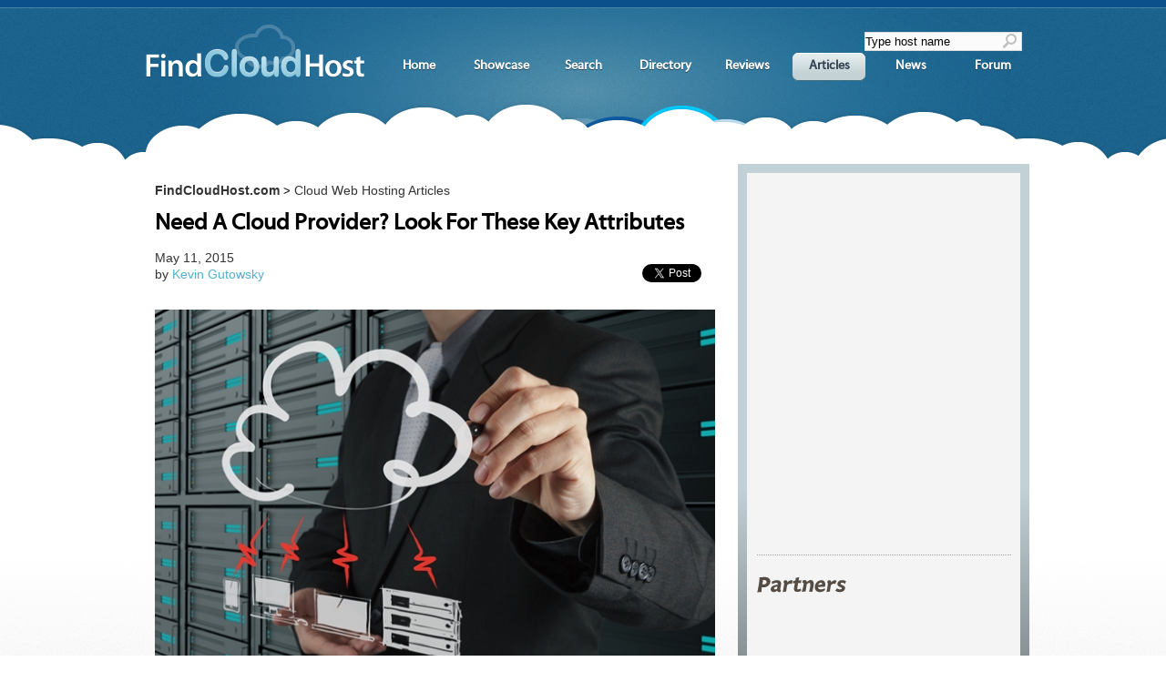

--- FILE ---
content_type: text/html
request_url: https://www.findcloudhost.com/article-need-a-cloud-provider-look-for-these-key-attributes
body_size: 7262
content:
 <!DOCTYPE html PUBLIC "-//W3C//DTD XHTML 1.0 Transitional//EN" "http://www.w3.org/TR/xhtml1/DTD/xhtml1-transitional.dtd">
<html xmlns="http://www.w3.org/1999/xhtml">
<head>
<title>Need A Cloud Provider? Look For These Key Attributes</title>
<meta name="description" content="Useful article on Find Cloud Host - Need A Cloud Provider? Look For These Key Attributes">
<meta name="Keywords" content="">


<meta property="og:title" content="Need A Cloud Provider? Look For These Key Attributes" />
<meta property="og:type" content="article" />
<meta property="og:description" content="Useful article on Find Cloud Host - Need A Cloud Provider? Look For These Key Attributes" />
<meta property="og:url" content="http://www.findcloudhost.com/article-need-a-cloud-provider-look-for-these-key-attributes" />
<meta property="og:image" content="http://www.findcloudhost.com/images/stories/583/cloudflame620x414.jpg" />
<meta property="og:site_name" content="" />
<meta property="fb:app_id" content="207522779340729" />

<meta http-equiv="Content-Type" content="text/html; charset=utf-8">
<!-- <meta http-equiv="X-UA-Compatible" content="IE=EmulateIE7" /> -->
<script src="js/jquery.js" type="text/javascript"></script>   
<link rel="shortcut icon" href="favicon.ico">
<link href="css/style.css" rel="stylesheet" type="text/css">
<!--[if lte IE 6]>
<script type="text/javascript" src="js/supersleight-min.js?201002031500"></script>
<![endif]-->
<script type="text/javascript" src="js/watermark/tinywatermark.js"></script>
<!-- Global site tag (gtag.js) - Google Analytics -->
<script async src="https://www.googletagmanager.com/gtag/js?id=UA-364424-20"></script>
<script>
  window.dataLayer = window.dataLayer || [];
  function gtag(){dataLayer.push(arguments);}
  gtag('js', new Date());

  gtag('config', 'UA-364424-20');
</script>


<link type="text/css" href="js/jqueryui/themes/base/jquery.ui.all.css" rel="stylesheet" />
<script type="text/javascript" src="js/jqueryui/ui/jquery.ui.core.js"></script>
<script type="text/javascript" src="js/jqueryui/ui/jquery.ui.widget.js"></script>
<script type="text/javascript" src="js/jqueryui/ui/jquery.ui.position.js"></script>
<script type="text/javascript" src="js/jqueryui/ui/jquery.ui.autocomplete.js"></script>
<script type="text/javascript" src="jobs/companies.js"></script><script src="https://www.google.com/recaptcha/api.js?"></script><script type="text/javascript">
var RecaptchaOptions = {
    theme : 'white', //red,white,clean,blackglass
	custom_translations : { instructions_visual : "Type the two words:" }
 };
$(document).ready(function() {	
	//$.metadata.setType("attr", "validate");
	// validate 
	//$("#frmReview").validate();

	$('#frmReview').submit(function(){
		  if($("#user_name").val()==''){
			  alert("Please enter your name");
			  $("#user_name").focus();
			  return false;
		  }
		  if(document.frmReview.user_email){
			  if(!emailCheck($("#user_email").val())){
				  alert("Please enter a valid email address");
				  $("#user_email").focus();
				  return false;
			  }
		  }

		  if($("#txtMessage").val()==''){
			  alert("Please enter your review");
			  $("#txtMessage").focus();
			  return false;
		  }

		   if(new RegExp("[a-zA-Z\d]+://(\w+:\w+@)?([a-zA-Z\d.-]+\.[A-Za-z]{2,4})(:\d+)?(/.*)?").test($("#txtMessage").val())) {
			  alert("Can not put URL in a message.");
			  $("#txtMessage").focus();
			  return false;
		   }

		  return true;
		 });

		$.post("social_link_ajax.php", 
		{ 
			URL: 'http://www.findcloudhost.com/article-need-a-cloud-provider-look-for-these-key-attributes'
		},
		function(data){
			//alert(data);
			$("#div_tweetmeme").html(data);
		});	
	
});

function emailCheck (emailStr) {
		var checkTLD=1;
		var knownDomsPat=/^(com|net|org|edu|int|mil|gov|arpa|biz|aero|name|coop|info|pro|museum)$/;
		var emailPat=/^(.+)@(.+)$/;
		var specialChars="\\(\\)><@,;:\\\\\\\"\\.\\[\\]";
		var validChars="\[^\\s" + specialChars + "\]";
		var quotedUser="(\"[^\"]*\")";
		var ipDomainPat=/^\[(\d{1,3})\.(\d{1,3})\.(\d{1,3})\.(\d{1,3})\]$/;
		var atom=validChars + '+';
		var word="(" + atom + "|" + quotedUser + ")";
		var userPat=new RegExp("^" + word + "(\\." + word + ")*$");
		var domainPat=new RegExp("^" + atom + "(\\." + atom +")*$");
		var matchArray=emailStr.match(emailPat);
		
		if (matchArray==null) {
			return false;
		}
		var user=matchArray[1];
		var domain=matchArray[2];
		for (i=0; i<user.length; i++) {
			if (user.charCodeAt(i)>127) {
				return false;
		  }
		}
		for (i=0; i<domain.length; i++) {
			if (domain.charCodeAt(i)>127) {
				return false;
		  }
		}
		if (user.match(userPat)==null) {
			return false;
		}
		var IPArray=domain.match(ipDomainPat);
		if (IPArray!=null) {
			for (var i=1;i<=4;i++) {
				if (IPArray[i]>255) {
					return false;
		   }
		}
		return true;
		}
		var atomPat=new RegExp("^" + atom + "$");
		var domArr=domain.split(".");
		var len=domArr.length;
		for (i=0;i<len;i++) {
			if (domArr[i].search(atomPat)==-1) {
				return false;
		   }
		}
		if (checkTLD && domArr[domArr.length-1].length!=2 && domArr[domArr.length-1].search(knownDomsPat)==-1) {
			return false;
		}
		if (len<2) {
			return false;
		}
		return true;
	}
</script>
</head>
<body>
<script type="text/javascript">
$(document).ready(function() {
	$('.watermark').each(function() {
		  $(this).watermark('watermark', $(this).attr('title'));
	});
	$( "#company_name3" ).autocomplete({
			minLength: 2,
			source: companies,
			focus: function( event, ui ) {
				$( "#company_name3" ).val( ui.item.label );
				return false;
			},
			select: function( event, ui ) {
				$("#company_name3").val( ui.item.label );
				$("#companies_id3").val( ui.item.value );
				//document.frmSearch3.action='company-'+$("#companies_id3").val();
				document.location='cloud-company-'+$("#companies_id3").val();
				//$('#frmSearch3').submit();
				return false;
			}
		})
		
		$( "#company_name3" ).data( "autocomplete" )._renderItem = function( ul, item ) {
                var result_item = item.label;
                var x = new RegExp($( "#company_name3" ).val(), 'ig'); // notice the escape \ here... 
                result_item = result_item.replace(x, function(FullMatch,n){
                        return '<b>'+FullMatch+'</b>'
                });
                return $( "<li></li>" )
                        .data( "item.autocomplete", item )
                        .append("<a>" + result_item + "</a>")
                        .appendTo( ul );
        }
		
		$('#btnSearch3').click(function(){
			//alert('search-'+$("#company_name3").val());
			document.frmSearch3.action='search-'+$("#company_name3").val()+'-1';
			$('#frmSearch3').submit();
		});
});
</script>

<!--Head-->
<div style="width:100%; height:180px; background:url(images/bg-repeat.jpg) repeat-x;">
  <div style="width:980px; height:180px; background:url(images/bg_center.png) center no-repeat; margin:auto;">
    <div style="padding:25px 10px; float:left;"><a href="./"><img src="images/logo-head.png" alt="CloudHostResource" width="241" height="60" border="0" /></a></div>
<div style=" float:right; padding:20px 0px 0px 0px;">
<table border="0" cellpadding="0" cellspacing="0"style="margin-top:15px;">
          <tr>
            <td colspan="15" align="right" style="padding-right:30px;"><form name="frmSearch3" id="frmSearch3" method="post"><input name="company_name3" type="text" id="company_name3" size="40" class="watermark" title="Type host name" style="background:#FBFBFB;height:19px;width:150px;border-left:1px solid #DBDBDB;border-top:1px solid #DBDBDB;border-bottom:1px solid #DBDBDB;border-right:none;padding:0px;" /><input type="image" src="images/p_search_icon.gif" border="0" style="margin-top:0px;position:absolute;background:#FBFBFB;padding:1px 5px 1px 0px;border-right:1px solid #DBDBDB;border-top:1px solid #DBDBDB;border-bottom:1px solid #DBDBDB;border-left:none;" id="btnSearch3" /><input type="hidden" id="companies_id3" name="companies_id3" /></form></td>
          </tr>
          <tr>
            <td width="80" align="center"><a href="./" class="menu">Home</a></td>
            <td width="10" align="center"></td>
            <td width="80" align="center"><a href="showcase-cloud.php" class="menu">Showcase</a></td>
			<td width="10" align="center"></td>
            <td width="80" align="center"><a href="web-hosting-search" class="menu">Search</a></td>
			<td width="10" align="center"></td>
            <td width="80" align="center"><a href="directory.php" class="menu">Directory</a></td>
			<td width="10" align="center"></td>
            <td width="80" align="center"><a href="reviews.php" class="menu">Reviews</a></td>
			<td width="10" align="center"></td>
            <td width="80" align="center"  class="menuactive"><a href="articles" class="active" class="menu">Articles</a></td>
			<td width="10" align="center"></td>
            <td width="80" align="center"><a href="cloud-hosting-news" class="menu">News</a></td>
			<td width="10" align="center"></td>
            <td width="80" align="center"><a href="https://forum.findcloudhost.com/" target="_blank" class="menu">Forum</a></td>		
          </tr>
      </table>
    	
	
		
		    </div>
  </div>
</div>
<!--End Head-->	
    <!--Ctn-->
	<div style="width:100%; background:url(images/bg-body.png) repeat-x;" class="wrapper">
	<div style="width:980px; margin:auto;">
	  <div style="width:980px; margin:auto; float:left; background:url(images/bg-repaetY.png);">
		<!--Content-->
  	<div style="width:630px; min-height:630px; float:left; margin:20px 0px 0px 20px;">
<strong><a href="./" class="basic_txt">FindCloudHost.com</a></strong> &gt; <a href="articles" class="basic_txt">Cloud Web Hosting Articles</a><br /><br />
	<table width="100%" height="500" border="0" cellpadding="0" cellspacing="0" class="tbl_gray_border">
	  <tr>
		<td align="left" valign="top">
	 <h1 class="head_index">Need A Cloud Provider? Look For These Key Attributes</h1>
	
	<table width="100%" border="0" cellspacing="0" cellpadding="0">
      <tr>
        <td align="left" valign="top"><br />
				<span class="basic_txt">May 11, 2015 <br />by <a href="author-kevin-gutowsky-7" class="basic_link">Kevin  Gutowsky</a></span>		</td>
        <td align="right" valign="bottom"><table cellspacing="0" cellpadding="0" border="0">
	 <tr>
		<td valign="top" align="center"><!-- <a href="https://twitter.com/share" class="twitter-share-button" data-count="horizontal">Tweet</a><script type="text/javascript" src="//platform.twitter.com/widgets.js"></script> --><a href="https://twitter.com/share" class="twitter-share-button" data-url="http://www.findcloudhost.com/article-need-a-cloud-provider-look-for-these-key-attributes" data-via="FindCloudHost.com" data-counturl="http://www.findcloudhost.com/article-need-a-cloud-provider-look-for-these-key-attributes">Tweet</a>
<script>!function(d,s,id){var js,fjs=d.getElementsByTagName(s)[0];if(!d.getElementById(id)){js=d.createElement(s);js.id=id;js.src="//platform.twitter.com/widgets.js";fjs.parentNode.insertBefore(js,fjs);}}(document,"script","twitter-wjs");</script></td>
   		<td valign="top" align="center"><div id="div_tweetmeme"></div></td>	
		<td valign="top" align="center" width="30"></td>
   		<td valign="top" align="center"><!-- Place this tag where you want the +1 button to render --><g:plusone size="medium"></g:plusone><!-- Place this tag after the last plusone tag -->
			<script type="text/javascript">
			  (function() {
				var po = document.createElement('script'); po.type = 'text/javascript'; po.async = true;
				po.src = 'https://apis.google.com/js/plusone.js';
				var s = document.getElementsByTagName('script')[0]; s.parentNode.insertBefore(po, s);
			  })();
			</script></td>
    </tr>
</table></td>
      </tr>
    </table>
	<br /><br />
	<img src="images/stories/583/cloudflame620x414.jpg" width="615" border="0"><br /><br /><span class="basic_txt">Globally, cloud adoption is on the rise. In the manufacturing industry, for example, two-thirds of companies have deployed more than two applications on private or public platforms, and are developing &ldquo;cloud-first&rdquo; or &ldquo;cloud also&rdquo; strategies. This burgeoning market has led to an abundance of choice for interested companies - but not every cloud service provider is worth the IT spend. Here are five key attributes for any business considering the cloud:<br />
<br />
<span style="font-size: 15px;"><strong>Reliability</strong></span><br />
<br />
One hallmark of the cloud is reliability. After all, there's no reason to trade in local servers for off-site stacks if the network fails more often and costs you more in downtime and remediation. <br />
<br />
Reliability is often measured in terms of a percent value over 99, with each successive &ldquo;nine&rdquo; reducing the total amount of downtime. For example, a provider which offers &ldquo;three nines&rdquo; or 99.9 percent uptime has approximately 8.76 hours of downtime - planned and unplanned - per year. Four nines (99.99 percent) brings this total down to 52.56 minutes while five nines (99.999 percent) reduces downtime to just 5.26 minutes each year. As the number of nines increases so does the cost of service; for companies, the key is balancing spend versus system availability.<br />
<br />
<span style="font-size: 15px;"><strong>Scalability</strong></span><br />
<br />
As noted by Network Computing, scalability must also be a key component of any service provider's offering. This scalability must address two specific needs: speed and simplicity. To address the issue of speed, resources must be available on demand, and scale in both directions. During a sales event or time of corporate expansion your company may need more space, power and performance; during a time of fiscal restraint, it should be possible to cut back without compromising basic service levels. In addition, services must scale automatically to meet the needs of users across the globe. Opening a new corporate office half a world away? Make sure your cloud provider has the data center capacity and location to deliver consistent performance.<br />
<br />
<span style="font-size: 15px;"><strong>Self-Service</strong></span><br />
<br />
While your cloud provider should take care of infrastructure management and troubleshooting, local IT still need a measure of control over cloud services. Techno Pulse recommends that companies look for providers that allow end-user provisioning of computer services such as virtual machines (VMs) and software-as-a-service (SaaS) offerings. In addition, it should be possible to make changes through an easy-to-access client portal that alters specific configurations rather than requiring IT professionals to write or rewrite code.<br />
<br />
<span style="font-size: 15px;"><strong>Cost Management</strong></span><br />
<br />
According to Tech Target, estimating the costs of public cloud computing is a challenge, since the pricing formulas of most cloud service providers are extremely complex. To address this issue, it's a good idea to create trial accounts with multiple providers and track the estimated costs for each one. This allows your business to operate based on hard data rather than approximations.<br />
<br />
<span style="font-size: 15px;"><strong>Location, Location, Location</strong></span><br />
<br />
The final piece of the cloud provider puzzle? Location. To achieve the pooling and accessibility of resources needed to enable high availability and scalability, providers use multiple redundant servers spread across cities, states or even countries - and don't always disclose these locations to clients. To maximize performance it's worth asking where the bulk of your data will be stored, and if you have any say in which data center is used. Bottom line? The closer to home, the better.<br />
<br />
Cloud services have become an integral part of the IT landscape, but companies shouldn't jump at the first provider with a solid SLA. Instead, it's worth taking the time to consider key factors such as reliability, scalability, service, price and location to maximize cloud returns.<br />
<br />
<br />
<br type="_moz" /></span><hr /><br /><span class="basic_txt"><strong>About Author</strong><br />John Fakhoury is the Founder and CEO of <a href="http://www.frameworkcommunications.com/" target="_blank">Framework Communications</a>, a leading single-sourced Managed IT &amp; Telecommunication firm that is based in Chicago. Framework uses a client-first mentality and uses technology to drive solutions.</span>	<br clear="all" /><br />
	<br /><br />
<strong class="text_14">Latest Comments</strong><br /><br clear="all" />
<table cellspacing="0" cellpadding="10" border="0" width="600">
<tr>
	<td width="50" align="left" valign="top">
	<img src="/images/icon_no_photo_80x80.png" width="50" /></td>
	<td align="left" valign="top" class="text_gray_14"><strong>Irish Styles</strong> (July 04, 2016)<br clear="all" />
	I would recommend verdina.net. They are reliable, secure and have first class support.They have promotional offers also.	</td>
</tr>
</table>
<br clear="all" />
<div style="border-top:1px dashed #CDCDCD;">&nbsp;</div>
	<br clear="all" /><br />
	
 


	               
            
      
<strong class="basic_txt">Comment Article</strong><br /><br />
	<table border="0" cellspacing="0" cellpadding="0" id="tblLogin">
	<tr>
		<td>Connect with&nbsp;</td><td><a href="https://www.facebook.com/dialog/oauth?client_id=207522779340729&redirect_uri=https%3A%2F%2Fwww.findcloudhost.com%2Farticle-need-a-cloud-provider-look-for-these-key-attributes&state=f43d553ce8de81a1aaca957c053aa325"><img src="images/buttons/ico_FB_big.png" border="0"></a></td><td>&nbsp;or&nbsp;</td><td><a href="process.php"><img src="images/buttons/ico_twitter_big.gif" border="0"></a></td><td>&nbsp;or&nbsp;</td>
		<td><form id="linkedin_connect_form" action="https://www.findcloudhost.com/article-need-a-cloud-provider-look-for-these-key-attributes&page=1"><input type="image" src="images/buttons/ico_linkedin_big.gif" /><input type="hidden" name="lType" id="lType" value="initiate" /></form></td>
	</tr>
	</table><br /><br />

<form name="frmReview" id="frmReview" action="https://www.findcloudhost.com/article-need-a-cloud-provider-look-for-these-key-attributes" method="post">
	<input type="hidden" name="story_id" id="story_id" value="583">
	<input type="hidden" name="user_type" id="user_type" value="">
	<input type="hidden" name="user_id" id="user_id" value="">
	<input type="hidden" name="user_pic" id="user_pic" value="">
	<input type="hidden" name="review_url" id="review_url" value="https://www.findcloudhost.com/article-need-a-cloud-provider-look-for-these-key-attributes">

	<table width="600" border="0" cellspacing="0" cellpadding="0">
	 		<tr id="trUserName">
		<td width="170" align="left"><strong class="text_gray_14">Name:</strong></td>
		<td width="480" align="left"><input type="text" name="user_name" id="user_name" size="40" /></td>
	  </tr>
	 	 <tr>
	    <td height="10" colspan="2" align="left" valign="top"></td>
      </tr>
	   	   <tr>
		<td width="170" align="left"><strong class="text_gray_14">Email:</strong> </td>
		<td width="480" align="left"><input name="user_email" type="text" id="user_email" size="40" /></td>
	  </tr>
	  	   <tr>
	    <td height="10" colspan="2" align="left" valign="top"></td>
      </tr>
	  <tr>
	    <td align="left" valign="top"><strong class="text_gray_14">Your Message:</strong></td>
	    <td align="left" valign="top"><textarea name="txtMessage" cols="50" rows="5" id="txtMessage"></textarea></td>
      </tr>
	  <tr>
	    <td height="10" colspan="2" align="left" valign="top"></td>
      </tr>
	  	   <tr>
        <td align="left" valign="top" class="text_gray_14">&nbsp;</td>
        <td align="left" valign="top"><div class="g-recaptcha" data-sitekey="6LfQ8hMUAAAAAHXcRirt48g9FianTuga6wvS2JTD"></div></td>
      </tr>
	   <tr>
	    <td height="10" colspan="2" align="left" valign="top"></td>
      </tr>
	  	  <tr>
	    <td align="left" valign="top">&nbsp;</td>
	    <td align="left" valign="top"><input type="image" src="images/b_submit.gif" name="Submit" /></td>
      </tr>
  </table>
	<br />
</form>
	</td>
 </tr>
</table>
<br />
<br />


</div>
    <!--AD-->
    <div style="width:320px; float:right; background:url(images/bg-ad-repeat.png);">
      <div style="width:300px; background:#F4F4F4; margin:10px 10px 0px 10px;">
	  <!--AD-->
<div style="margin:0px; padding:0px; width:300px; height:250px;"></div>
<!--Hot Deal-->
<!-- <div style="width:280px; margin:20px 10px; clear:both;text-align:left;"><img src="images/hotdeal.png" width="125" height="25" /></div>
<div style="width:280px; margin:20px 10px;">
<div style="width:280px; height:1px; margin:10px 0px; background:url(images/line_dot.png) repeat-x;"></div>
</div> -->

<!--End Hot Deal-->
<!--AD 125x125-->
<div style="width:125px; height:125px; margin:12px; float:left;"></div>
<div style="width:125px; height:125px; margin:12px; float:left;"></div>
<!--End AD 125x125-->
     <br clear="all" /><div style="margin-left:10px;min-height:400px; "><div style="width:280px; height:1px; margin:20px 0px; background:url(images/line_dot.png) repeat-x;"></div><img src="images/partner.png" width="100" height="25" /><br clear="all" />
	
		  <table border="0" cellspacing="0" cellpadding="0" style="margin-top:10px;">		  	      </table><br />
<br />
<br />
		</div>
	  </div>
    </div>
<!--End AD-->

   </div>
 </div>
</div>
<!--End Ctn-->

<br clear="all" />
<div style="width:100%; min-height:160px; background:url(images/footer-bg-repeat.png);" class="footer">
  <div style="width:980px; min-height:160px; margin:auto;">
  	<div style="clear:both; width:980px;">
    	<!--Footer Menu-->
        <div style="float:left; margin-top:20px; height:30px;">
        	<div style="float:left;"><a href="./" class="footer_menu">Find Cloud Host</a></div>           
        </div>
    </div>
	<div style="width:980px; height:1px; border-bottom:1px dashed #000000; clear:both;"></div>
    <div style="width:980px; height:1px; border-top:1px dashed #4E4E4E; clear:both; margin-bottom:10px;"></div>
   <table border="0" cellpadding="0" cellspacing="0">
            <tr>
              <td width="350" align="left" valign="top"><table width="100%" border="0" cellspacing="0" cellpadding="0">
                <tr>
                  <td width="33%" height="25" align="left"><a href="showcase-cloud.php" class="footer_link">Showcase</a></td>
                  <td width="34%" align="left"><a href="web-hosting-search" class="footer_link">Search</a></td>
                  <td align="left"><a href="directory.php" class="footer_link">Directory</a></td>
                </tr>
                <tr>
                  <td height="25" align="left"><a href="cloud-hosting-news" class="footer_link">News</a></td>
                  <td align="left"><a href="reviews.php" class="footer_link">Reviews</a></td>
                  <td align="left"><a href="articles" class="footer_link">Articles</a></td>
                </tr>
                <tr>
                  <td height="25" align="left"><a href="about.php" class="footer_link">About Us</a></td>
                  <td align="left"><a href="contact.php" class="footer_link">Contact Us</a></td>
                  <td align="left"><a href="https://forum.findcloudhost.com/" target="_blank" class="footer_link">Forums</a></td>
                </tr>
                <tr>
                  <td height="25" align="left"><a href="copyright.php" class="footer_link">Copyright</a></td>
                  <td align="left"><a href="policy.php" class="footer_link">Privacy Policy</a></td>
                  <td align="left"><a href="sitemap.php" class="footer_link">Site Map</a></td>
                </tr>
              </table></td>
              <td width="40" align="left" valign="top"></td>
              <td width="190" align="left" valign="top"><table border="0" cellspacing="0" cellpadding="0">
                <tr>
                  <td height="25" colspan="2" align="left"><strong style="color:#fff; font-size:14px;">Web Hosting Company</strong></td>
                  </tr>
                <tr>
                  <td width="15" height="25" align="left"><img src="images/blud_arrow.gif" width="5" height="8" /></td>
                  <td align="left"><strong><a href="register.php" class="footer_link">Add Your Host</a></strong></td>
                </tr>
                <tr>
                  <td height="25" align="left"><img src="images/blud_arrow.gif" width="5" height="8" /></td>
                  <td align="left"><strong><a href="webhostcenter/" target="_blank" class="footer_link">Manage Your Listing</a></strong></td>
                </tr>
                <tr>
                  <td height="25" align="left"><img src="images/blud_arrow.gif" width="5" height="8" /></td>
                  <td align="left"><strong><a href="advertising.php" class="footer_link">Advertising Info</a></strong></td>
                </tr>
              </table></td>
              <td width="40" align="left" valign="top"></td>
               <td width="350" align="right" valign="top"><a href="#"><img src="images/twitter.png" alt="Twitter" title="Twitter" onmouseover="this.setAttribute('src','images/twitter-over.png');" onmouseout="this.setAttribute('src','images/twitter.png');" width="49" height="49" border="0"/></a>
          <a href="https://www.facebook.com/FindCloudHost" target="_blank"><img src="images/facebook.png" alt="Facebook" title="Facebook" onmouseover="this.setAttribute('src','images/facebook-over.png');" onmouseout="this.setAttribute('src','images/facebook.png');" width="49" height="49" border="0"/></a><br />
<a href="/"><img src="images/footer-logo.png" width="180" height="25" border="0" /></a><br />

<span class="copyright_txt">&copy; 2026  <a href="https://www.clicksee.net/" target="_blank" class="copyright_txt">Clicksee Network Co., Ltd.</a> All Rights Reserved</span></td>
            </tr>
	
            <tr>
              <td height="10" align="left" valign="top"></td>
              <td align="left" valign="top"></td>
              <td align="left" valign="top"></td>
              <td align="left" valign="top"></td>
              <td align="right" valign="top"></td>
            </tr>
            <tr>
              <td colspan="5" align="left" valign="top" style="background:url(images/footer-bg-center.png) left bottom;">
			  <div style="width:980px; height:1px; background:#111; clear:both;"></div>
        	  <div style="width:980px; height:1px; background:#444; clear:both; margin-bottom:20px;"></div>
			  			  	 <table border="0" cellspacing="0" cellpadding="0">
                <tr>
                  <td align="left" class="footer_menu2">Our Network:</td>
				  <td width="37">&nbsp;</td>
                  <td align="left"><a href="links.php?url=hs" target="_blank"><img src="images/HS.png" width="134" height="33" border="0" /></a></td>
				  <td width="30">&nbsp;</td>
                  <td align="left"><a href="links.php?url=whm" target="_blank"><img src="images/whm.png" width="89" height="49" border="0" /></a><a href="links.php?url=whm" target="_blank"></a></td>
				  <td width="30">&nbsp;</td>
                  <td align="left"><a href="links.php?url=fds" target="_blank"><img src="images/fds.png" width="87" height="46" border="0" /></a><a href="links.php?url=fds" target="_blank"></a></td>
				  <td width="30">&nbsp;</td>
                  <td align="left"><a href="links.php?url=fvh" target="_blank"><img src="images/VPS.png" width="50" height="47" border="0" /></a><a href="links.php?url=fch" target="_blank"></a></td>
                  <td width="30">&nbsp;</td>
                  <td align="right"><a href="links.php?url=whb" target="_blank"><img src="images/whb.png" width="132" height="31" border="0" /></a></td>
				  <td width="30">&nbsp;</td>
                  <td align="right"><a href="links.php?url=fuk" target="_blank"><img src="images/FindUKhosting_logo.png" width="160" height="24" border="0" /></a></td>
                </tr>
              </table>
			   			   <div style="width:980px; height:20px; clear:both;"></div>
			  </td>
              </tr>			 
          </table>
  </div>
</div>

<!--[if lte IE 6]>
<script type="text/javascript">supersleight.init();</script>
<![endif]-->
</body>
</html>

--- FILE ---
content_type: text/html
request_url: https://www.findcloudhost.com/social_link_ajax.php
body_size: 182
content:
 
 <div id="fb-root"></div>
<script>(function(d, s, id) {
  var js, fjs = d.getElementsByTagName(s)[0];
  if (d.getElementById(id)) return;
  js = d.createElement(s); js.id = id;
  js.src = "//connect.facebook.net/en_US/all.js#xfbml=1&appId=207522779340729";
  fjs.parentNode.insertBefore(js, fjs);
}(document, 'script', 'facebook-jssdk'));</script>

 <div class="fb-like" data-href="http://www.findcloudhost.com/article-need-a-cloud-provider-look-for-these-key-attributes" data-send="false" data-layout="button_count" data-width="80" data-show-faces="false"></div>

--- FILE ---
content_type: text/html; charset=utf-8
request_url: https://www.google.com/recaptcha/api2/anchor?ar=1&k=6LfQ8hMUAAAAAHXcRirt48g9FianTuga6wvS2JTD&co=aHR0cHM6Ly93d3cuZmluZGNsb3VkaG9zdC5jb206NDQz&hl=en&v=N67nZn4AqZkNcbeMu4prBgzg&size=normal&anchor-ms=20000&execute-ms=30000&cb=h6axmpdv9lem
body_size: 49536
content:
<!DOCTYPE HTML><html dir="ltr" lang="en"><head><meta http-equiv="Content-Type" content="text/html; charset=UTF-8">
<meta http-equiv="X-UA-Compatible" content="IE=edge">
<title>reCAPTCHA</title>
<style type="text/css">
/* cyrillic-ext */
@font-face {
  font-family: 'Roboto';
  font-style: normal;
  font-weight: 400;
  font-stretch: 100%;
  src: url(//fonts.gstatic.com/s/roboto/v48/KFO7CnqEu92Fr1ME7kSn66aGLdTylUAMa3GUBHMdazTgWw.woff2) format('woff2');
  unicode-range: U+0460-052F, U+1C80-1C8A, U+20B4, U+2DE0-2DFF, U+A640-A69F, U+FE2E-FE2F;
}
/* cyrillic */
@font-face {
  font-family: 'Roboto';
  font-style: normal;
  font-weight: 400;
  font-stretch: 100%;
  src: url(//fonts.gstatic.com/s/roboto/v48/KFO7CnqEu92Fr1ME7kSn66aGLdTylUAMa3iUBHMdazTgWw.woff2) format('woff2');
  unicode-range: U+0301, U+0400-045F, U+0490-0491, U+04B0-04B1, U+2116;
}
/* greek-ext */
@font-face {
  font-family: 'Roboto';
  font-style: normal;
  font-weight: 400;
  font-stretch: 100%;
  src: url(//fonts.gstatic.com/s/roboto/v48/KFO7CnqEu92Fr1ME7kSn66aGLdTylUAMa3CUBHMdazTgWw.woff2) format('woff2');
  unicode-range: U+1F00-1FFF;
}
/* greek */
@font-face {
  font-family: 'Roboto';
  font-style: normal;
  font-weight: 400;
  font-stretch: 100%;
  src: url(//fonts.gstatic.com/s/roboto/v48/KFO7CnqEu92Fr1ME7kSn66aGLdTylUAMa3-UBHMdazTgWw.woff2) format('woff2');
  unicode-range: U+0370-0377, U+037A-037F, U+0384-038A, U+038C, U+038E-03A1, U+03A3-03FF;
}
/* math */
@font-face {
  font-family: 'Roboto';
  font-style: normal;
  font-weight: 400;
  font-stretch: 100%;
  src: url(//fonts.gstatic.com/s/roboto/v48/KFO7CnqEu92Fr1ME7kSn66aGLdTylUAMawCUBHMdazTgWw.woff2) format('woff2');
  unicode-range: U+0302-0303, U+0305, U+0307-0308, U+0310, U+0312, U+0315, U+031A, U+0326-0327, U+032C, U+032F-0330, U+0332-0333, U+0338, U+033A, U+0346, U+034D, U+0391-03A1, U+03A3-03A9, U+03B1-03C9, U+03D1, U+03D5-03D6, U+03F0-03F1, U+03F4-03F5, U+2016-2017, U+2034-2038, U+203C, U+2040, U+2043, U+2047, U+2050, U+2057, U+205F, U+2070-2071, U+2074-208E, U+2090-209C, U+20D0-20DC, U+20E1, U+20E5-20EF, U+2100-2112, U+2114-2115, U+2117-2121, U+2123-214F, U+2190, U+2192, U+2194-21AE, U+21B0-21E5, U+21F1-21F2, U+21F4-2211, U+2213-2214, U+2216-22FF, U+2308-230B, U+2310, U+2319, U+231C-2321, U+2336-237A, U+237C, U+2395, U+239B-23B7, U+23D0, U+23DC-23E1, U+2474-2475, U+25AF, U+25B3, U+25B7, U+25BD, U+25C1, U+25CA, U+25CC, U+25FB, U+266D-266F, U+27C0-27FF, U+2900-2AFF, U+2B0E-2B11, U+2B30-2B4C, U+2BFE, U+3030, U+FF5B, U+FF5D, U+1D400-1D7FF, U+1EE00-1EEFF;
}
/* symbols */
@font-face {
  font-family: 'Roboto';
  font-style: normal;
  font-weight: 400;
  font-stretch: 100%;
  src: url(//fonts.gstatic.com/s/roboto/v48/KFO7CnqEu92Fr1ME7kSn66aGLdTylUAMaxKUBHMdazTgWw.woff2) format('woff2');
  unicode-range: U+0001-000C, U+000E-001F, U+007F-009F, U+20DD-20E0, U+20E2-20E4, U+2150-218F, U+2190, U+2192, U+2194-2199, U+21AF, U+21E6-21F0, U+21F3, U+2218-2219, U+2299, U+22C4-22C6, U+2300-243F, U+2440-244A, U+2460-24FF, U+25A0-27BF, U+2800-28FF, U+2921-2922, U+2981, U+29BF, U+29EB, U+2B00-2BFF, U+4DC0-4DFF, U+FFF9-FFFB, U+10140-1018E, U+10190-1019C, U+101A0, U+101D0-101FD, U+102E0-102FB, U+10E60-10E7E, U+1D2C0-1D2D3, U+1D2E0-1D37F, U+1F000-1F0FF, U+1F100-1F1AD, U+1F1E6-1F1FF, U+1F30D-1F30F, U+1F315, U+1F31C, U+1F31E, U+1F320-1F32C, U+1F336, U+1F378, U+1F37D, U+1F382, U+1F393-1F39F, U+1F3A7-1F3A8, U+1F3AC-1F3AF, U+1F3C2, U+1F3C4-1F3C6, U+1F3CA-1F3CE, U+1F3D4-1F3E0, U+1F3ED, U+1F3F1-1F3F3, U+1F3F5-1F3F7, U+1F408, U+1F415, U+1F41F, U+1F426, U+1F43F, U+1F441-1F442, U+1F444, U+1F446-1F449, U+1F44C-1F44E, U+1F453, U+1F46A, U+1F47D, U+1F4A3, U+1F4B0, U+1F4B3, U+1F4B9, U+1F4BB, U+1F4BF, U+1F4C8-1F4CB, U+1F4D6, U+1F4DA, U+1F4DF, U+1F4E3-1F4E6, U+1F4EA-1F4ED, U+1F4F7, U+1F4F9-1F4FB, U+1F4FD-1F4FE, U+1F503, U+1F507-1F50B, U+1F50D, U+1F512-1F513, U+1F53E-1F54A, U+1F54F-1F5FA, U+1F610, U+1F650-1F67F, U+1F687, U+1F68D, U+1F691, U+1F694, U+1F698, U+1F6AD, U+1F6B2, U+1F6B9-1F6BA, U+1F6BC, U+1F6C6-1F6CF, U+1F6D3-1F6D7, U+1F6E0-1F6EA, U+1F6F0-1F6F3, U+1F6F7-1F6FC, U+1F700-1F7FF, U+1F800-1F80B, U+1F810-1F847, U+1F850-1F859, U+1F860-1F887, U+1F890-1F8AD, U+1F8B0-1F8BB, U+1F8C0-1F8C1, U+1F900-1F90B, U+1F93B, U+1F946, U+1F984, U+1F996, U+1F9E9, U+1FA00-1FA6F, U+1FA70-1FA7C, U+1FA80-1FA89, U+1FA8F-1FAC6, U+1FACE-1FADC, U+1FADF-1FAE9, U+1FAF0-1FAF8, U+1FB00-1FBFF;
}
/* vietnamese */
@font-face {
  font-family: 'Roboto';
  font-style: normal;
  font-weight: 400;
  font-stretch: 100%;
  src: url(//fonts.gstatic.com/s/roboto/v48/KFO7CnqEu92Fr1ME7kSn66aGLdTylUAMa3OUBHMdazTgWw.woff2) format('woff2');
  unicode-range: U+0102-0103, U+0110-0111, U+0128-0129, U+0168-0169, U+01A0-01A1, U+01AF-01B0, U+0300-0301, U+0303-0304, U+0308-0309, U+0323, U+0329, U+1EA0-1EF9, U+20AB;
}
/* latin-ext */
@font-face {
  font-family: 'Roboto';
  font-style: normal;
  font-weight: 400;
  font-stretch: 100%;
  src: url(//fonts.gstatic.com/s/roboto/v48/KFO7CnqEu92Fr1ME7kSn66aGLdTylUAMa3KUBHMdazTgWw.woff2) format('woff2');
  unicode-range: U+0100-02BA, U+02BD-02C5, U+02C7-02CC, U+02CE-02D7, U+02DD-02FF, U+0304, U+0308, U+0329, U+1D00-1DBF, U+1E00-1E9F, U+1EF2-1EFF, U+2020, U+20A0-20AB, U+20AD-20C0, U+2113, U+2C60-2C7F, U+A720-A7FF;
}
/* latin */
@font-face {
  font-family: 'Roboto';
  font-style: normal;
  font-weight: 400;
  font-stretch: 100%;
  src: url(//fonts.gstatic.com/s/roboto/v48/KFO7CnqEu92Fr1ME7kSn66aGLdTylUAMa3yUBHMdazQ.woff2) format('woff2');
  unicode-range: U+0000-00FF, U+0131, U+0152-0153, U+02BB-02BC, U+02C6, U+02DA, U+02DC, U+0304, U+0308, U+0329, U+2000-206F, U+20AC, U+2122, U+2191, U+2193, U+2212, U+2215, U+FEFF, U+FFFD;
}
/* cyrillic-ext */
@font-face {
  font-family: 'Roboto';
  font-style: normal;
  font-weight: 500;
  font-stretch: 100%;
  src: url(//fonts.gstatic.com/s/roboto/v48/KFO7CnqEu92Fr1ME7kSn66aGLdTylUAMa3GUBHMdazTgWw.woff2) format('woff2');
  unicode-range: U+0460-052F, U+1C80-1C8A, U+20B4, U+2DE0-2DFF, U+A640-A69F, U+FE2E-FE2F;
}
/* cyrillic */
@font-face {
  font-family: 'Roboto';
  font-style: normal;
  font-weight: 500;
  font-stretch: 100%;
  src: url(//fonts.gstatic.com/s/roboto/v48/KFO7CnqEu92Fr1ME7kSn66aGLdTylUAMa3iUBHMdazTgWw.woff2) format('woff2');
  unicode-range: U+0301, U+0400-045F, U+0490-0491, U+04B0-04B1, U+2116;
}
/* greek-ext */
@font-face {
  font-family: 'Roboto';
  font-style: normal;
  font-weight: 500;
  font-stretch: 100%;
  src: url(//fonts.gstatic.com/s/roboto/v48/KFO7CnqEu92Fr1ME7kSn66aGLdTylUAMa3CUBHMdazTgWw.woff2) format('woff2');
  unicode-range: U+1F00-1FFF;
}
/* greek */
@font-face {
  font-family: 'Roboto';
  font-style: normal;
  font-weight: 500;
  font-stretch: 100%;
  src: url(//fonts.gstatic.com/s/roboto/v48/KFO7CnqEu92Fr1ME7kSn66aGLdTylUAMa3-UBHMdazTgWw.woff2) format('woff2');
  unicode-range: U+0370-0377, U+037A-037F, U+0384-038A, U+038C, U+038E-03A1, U+03A3-03FF;
}
/* math */
@font-face {
  font-family: 'Roboto';
  font-style: normal;
  font-weight: 500;
  font-stretch: 100%;
  src: url(//fonts.gstatic.com/s/roboto/v48/KFO7CnqEu92Fr1ME7kSn66aGLdTylUAMawCUBHMdazTgWw.woff2) format('woff2');
  unicode-range: U+0302-0303, U+0305, U+0307-0308, U+0310, U+0312, U+0315, U+031A, U+0326-0327, U+032C, U+032F-0330, U+0332-0333, U+0338, U+033A, U+0346, U+034D, U+0391-03A1, U+03A3-03A9, U+03B1-03C9, U+03D1, U+03D5-03D6, U+03F0-03F1, U+03F4-03F5, U+2016-2017, U+2034-2038, U+203C, U+2040, U+2043, U+2047, U+2050, U+2057, U+205F, U+2070-2071, U+2074-208E, U+2090-209C, U+20D0-20DC, U+20E1, U+20E5-20EF, U+2100-2112, U+2114-2115, U+2117-2121, U+2123-214F, U+2190, U+2192, U+2194-21AE, U+21B0-21E5, U+21F1-21F2, U+21F4-2211, U+2213-2214, U+2216-22FF, U+2308-230B, U+2310, U+2319, U+231C-2321, U+2336-237A, U+237C, U+2395, U+239B-23B7, U+23D0, U+23DC-23E1, U+2474-2475, U+25AF, U+25B3, U+25B7, U+25BD, U+25C1, U+25CA, U+25CC, U+25FB, U+266D-266F, U+27C0-27FF, U+2900-2AFF, U+2B0E-2B11, U+2B30-2B4C, U+2BFE, U+3030, U+FF5B, U+FF5D, U+1D400-1D7FF, U+1EE00-1EEFF;
}
/* symbols */
@font-face {
  font-family: 'Roboto';
  font-style: normal;
  font-weight: 500;
  font-stretch: 100%;
  src: url(//fonts.gstatic.com/s/roboto/v48/KFO7CnqEu92Fr1ME7kSn66aGLdTylUAMaxKUBHMdazTgWw.woff2) format('woff2');
  unicode-range: U+0001-000C, U+000E-001F, U+007F-009F, U+20DD-20E0, U+20E2-20E4, U+2150-218F, U+2190, U+2192, U+2194-2199, U+21AF, U+21E6-21F0, U+21F3, U+2218-2219, U+2299, U+22C4-22C6, U+2300-243F, U+2440-244A, U+2460-24FF, U+25A0-27BF, U+2800-28FF, U+2921-2922, U+2981, U+29BF, U+29EB, U+2B00-2BFF, U+4DC0-4DFF, U+FFF9-FFFB, U+10140-1018E, U+10190-1019C, U+101A0, U+101D0-101FD, U+102E0-102FB, U+10E60-10E7E, U+1D2C0-1D2D3, U+1D2E0-1D37F, U+1F000-1F0FF, U+1F100-1F1AD, U+1F1E6-1F1FF, U+1F30D-1F30F, U+1F315, U+1F31C, U+1F31E, U+1F320-1F32C, U+1F336, U+1F378, U+1F37D, U+1F382, U+1F393-1F39F, U+1F3A7-1F3A8, U+1F3AC-1F3AF, U+1F3C2, U+1F3C4-1F3C6, U+1F3CA-1F3CE, U+1F3D4-1F3E0, U+1F3ED, U+1F3F1-1F3F3, U+1F3F5-1F3F7, U+1F408, U+1F415, U+1F41F, U+1F426, U+1F43F, U+1F441-1F442, U+1F444, U+1F446-1F449, U+1F44C-1F44E, U+1F453, U+1F46A, U+1F47D, U+1F4A3, U+1F4B0, U+1F4B3, U+1F4B9, U+1F4BB, U+1F4BF, U+1F4C8-1F4CB, U+1F4D6, U+1F4DA, U+1F4DF, U+1F4E3-1F4E6, U+1F4EA-1F4ED, U+1F4F7, U+1F4F9-1F4FB, U+1F4FD-1F4FE, U+1F503, U+1F507-1F50B, U+1F50D, U+1F512-1F513, U+1F53E-1F54A, U+1F54F-1F5FA, U+1F610, U+1F650-1F67F, U+1F687, U+1F68D, U+1F691, U+1F694, U+1F698, U+1F6AD, U+1F6B2, U+1F6B9-1F6BA, U+1F6BC, U+1F6C6-1F6CF, U+1F6D3-1F6D7, U+1F6E0-1F6EA, U+1F6F0-1F6F3, U+1F6F7-1F6FC, U+1F700-1F7FF, U+1F800-1F80B, U+1F810-1F847, U+1F850-1F859, U+1F860-1F887, U+1F890-1F8AD, U+1F8B0-1F8BB, U+1F8C0-1F8C1, U+1F900-1F90B, U+1F93B, U+1F946, U+1F984, U+1F996, U+1F9E9, U+1FA00-1FA6F, U+1FA70-1FA7C, U+1FA80-1FA89, U+1FA8F-1FAC6, U+1FACE-1FADC, U+1FADF-1FAE9, U+1FAF0-1FAF8, U+1FB00-1FBFF;
}
/* vietnamese */
@font-face {
  font-family: 'Roboto';
  font-style: normal;
  font-weight: 500;
  font-stretch: 100%;
  src: url(//fonts.gstatic.com/s/roboto/v48/KFO7CnqEu92Fr1ME7kSn66aGLdTylUAMa3OUBHMdazTgWw.woff2) format('woff2');
  unicode-range: U+0102-0103, U+0110-0111, U+0128-0129, U+0168-0169, U+01A0-01A1, U+01AF-01B0, U+0300-0301, U+0303-0304, U+0308-0309, U+0323, U+0329, U+1EA0-1EF9, U+20AB;
}
/* latin-ext */
@font-face {
  font-family: 'Roboto';
  font-style: normal;
  font-weight: 500;
  font-stretch: 100%;
  src: url(//fonts.gstatic.com/s/roboto/v48/KFO7CnqEu92Fr1ME7kSn66aGLdTylUAMa3KUBHMdazTgWw.woff2) format('woff2');
  unicode-range: U+0100-02BA, U+02BD-02C5, U+02C7-02CC, U+02CE-02D7, U+02DD-02FF, U+0304, U+0308, U+0329, U+1D00-1DBF, U+1E00-1E9F, U+1EF2-1EFF, U+2020, U+20A0-20AB, U+20AD-20C0, U+2113, U+2C60-2C7F, U+A720-A7FF;
}
/* latin */
@font-face {
  font-family: 'Roboto';
  font-style: normal;
  font-weight: 500;
  font-stretch: 100%;
  src: url(//fonts.gstatic.com/s/roboto/v48/KFO7CnqEu92Fr1ME7kSn66aGLdTylUAMa3yUBHMdazQ.woff2) format('woff2');
  unicode-range: U+0000-00FF, U+0131, U+0152-0153, U+02BB-02BC, U+02C6, U+02DA, U+02DC, U+0304, U+0308, U+0329, U+2000-206F, U+20AC, U+2122, U+2191, U+2193, U+2212, U+2215, U+FEFF, U+FFFD;
}
/* cyrillic-ext */
@font-face {
  font-family: 'Roboto';
  font-style: normal;
  font-weight: 900;
  font-stretch: 100%;
  src: url(//fonts.gstatic.com/s/roboto/v48/KFO7CnqEu92Fr1ME7kSn66aGLdTylUAMa3GUBHMdazTgWw.woff2) format('woff2');
  unicode-range: U+0460-052F, U+1C80-1C8A, U+20B4, U+2DE0-2DFF, U+A640-A69F, U+FE2E-FE2F;
}
/* cyrillic */
@font-face {
  font-family: 'Roboto';
  font-style: normal;
  font-weight: 900;
  font-stretch: 100%;
  src: url(//fonts.gstatic.com/s/roboto/v48/KFO7CnqEu92Fr1ME7kSn66aGLdTylUAMa3iUBHMdazTgWw.woff2) format('woff2');
  unicode-range: U+0301, U+0400-045F, U+0490-0491, U+04B0-04B1, U+2116;
}
/* greek-ext */
@font-face {
  font-family: 'Roboto';
  font-style: normal;
  font-weight: 900;
  font-stretch: 100%;
  src: url(//fonts.gstatic.com/s/roboto/v48/KFO7CnqEu92Fr1ME7kSn66aGLdTylUAMa3CUBHMdazTgWw.woff2) format('woff2');
  unicode-range: U+1F00-1FFF;
}
/* greek */
@font-face {
  font-family: 'Roboto';
  font-style: normal;
  font-weight: 900;
  font-stretch: 100%;
  src: url(//fonts.gstatic.com/s/roboto/v48/KFO7CnqEu92Fr1ME7kSn66aGLdTylUAMa3-UBHMdazTgWw.woff2) format('woff2');
  unicode-range: U+0370-0377, U+037A-037F, U+0384-038A, U+038C, U+038E-03A1, U+03A3-03FF;
}
/* math */
@font-face {
  font-family: 'Roboto';
  font-style: normal;
  font-weight: 900;
  font-stretch: 100%;
  src: url(//fonts.gstatic.com/s/roboto/v48/KFO7CnqEu92Fr1ME7kSn66aGLdTylUAMawCUBHMdazTgWw.woff2) format('woff2');
  unicode-range: U+0302-0303, U+0305, U+0307-0308, U+0310, U+0312, U+0315, U+031A, U+0326-0327, U+032C, U+032F-0330, U+0332-0333, U+0338, U+033A, U+0346, U+034D, U+0391-03A1, U+03A3-03A9, U+03B1-03C9, U+03D1, U+03D5-03D6, U+03F0-03F1, U+03F4-03F5, U+2016-2017, U+2034-2038, U+203C, U+2040, U+2043, U+2047, U+2050, U+2057, U+205F, U+2070-2071, U+2074-208E, U+2090-209C, U+20D0-20DC, U+20E1, U+20E5-20EF, U+2100-2112, U+2114-2115, U+2117-2121, U+2123-214F, U+2190, U+2192, U+2194-21AE, U+21B0-21E5, U+21F1-21F2, U+21F4-2211, U+2213-2214, U+2216-22FF, U+2308-230B, U+2310, U+2319, U+231C-2321, U+2336-237A, U+237C, U+2395, U+239B-23B7, U+23D0, U+23DC-23E1, U+2474-2475, U+25AF, U+25B3, U+25B7, U+25BD, U+25C1, U+25CA, U+25CC, U+25FB, U+266D-266F, U+27C0-27FF, U+2900-2AFF, U+2B0E-2B11, U+2B30-2B4C, U+2BFE, U+3030, U+FF5B, U+FF5D, U+1D400-1D7FF, U+1EE00-1EEFF;
}
/* symbols */
@font-face {
  font-family: 'Roboto';
  font-style: normal;
  font-weight: 900;
  font-stretch: 100%;
  src: url(//fonts.gstatic.com/s/roboto/v48/KFO7CnqEu92Fr1ME7kSn66aGLdTylUAMaxKUBHMdazTgWw.woff2) format('woff2');
  unicode-range: U+0001-000C, U+000E-001F, U+007F-009F, U+20DD-20E0, U+20E2-20E4, U+2150-218F, U+2190, U+2192, U+2194-2199, U+21AF, U+21E6-21F0, U+21F3, U+2218-2219, U+2299, U+22C4-22C6, U+2300-243F, U+2440-244A, U+2460-24FF, U+25A0-27BF, U+2800-28FF, U+2921-2922, U+2981, U+29BF, U+29EB, U+2B00-2BFF, U+4DC0-4DFF, U+FFF9-FFFB, U+10140-1018E, U+10190-1019C, U+101A0, U+101D0-101FD, U+102E0-102FB, U+10E60-10E7E, U+1D2C0-1D2D3, U+1D2E0-1D37F, U+1F000-1F0FF, U+1F100-1F1AD, U+1F1E6-1F1FF, U+1F30D-1F30F, U+1F315, U+1F31C, U+1F31E, U+1F320-1F32C, U+1F336, U+1F378, U+1F37D, U+1F382, U+1F393-1F39F, U+1F3A7-1F3A8, U+1F3AC-1F3AF, U+1F3C2, U+1F3C4-1F3C6, U+1F3CA-1F3CE, U+1F3D4-1F3E0, U+1F3ED, U+1F3F1-1F3F3, U+1F3F5-1F3F7, U+1F408, U+1F415, U+1F41F, U+1F426, U+1F43F, U+1F441-1F442, U+1F444, U+1F446-1F449, U+1F44C-1F44E, U+1F453, U+1F46A, U+1F47D, U+1F4A3, U+1F4B0, U+1F4B3, U+1F4B9, U+1F4BB, U+1F4BF, U+1F4C8-1F4CB, U+1F4D6, U+1F4DA, U+1F4DF, U+1F4E3-1F4E6, U+1F4EA-1F4ED, U+1F4F7, U+1F4F9-1F4FB, U+1F4FD-1F4FE, U+1F503, U+1F507-1F50B, U+1F50D, U+1F512-1F513, U+1F53E-1F54A, U+1F54F-1F5FA, U+1F610, U+1F650-1F67F, U+1F687, U+1F68D, U+1F691, U+1F694, U+1F698, U+1F6AD, U+1F6B2, U+1F6B9-1F6BA, U+1F6BC, U+1F6C6-1F6CF, U+1F6D3-1F6D7, U+1F6E0-1F6EA, U+1F6F0-1F6F3, U+1F6F7-1F6FC, U+1F700-1F7FF, U+1F800-1F80B, U+1F810-1F847, U+1F850-1F859, U+1F860-1F887, U+1F890-1F8AD, U+1F8B0-1F8BB, U+1F8C0-1F8C1, U+1F900-1F90B, U+1F93B, U+1F946, U+1F984, U+1F996, U+1F9E9, U+1FA00-1FA6F, U+1FA70-1FA7C, U+1FA80-1FA89, U+1FA8F-1FAC6, U+1FACE-1FADC, U+1FADF-1FAE9, U+1FAF0-1FAF8, U+1FB00-1FBFF;
}
/* vietnamese */
@font-face {
  font-family: 'Roboto';
  font-style: normal;
  font-weight: 900;
  font-stretch: 100%;
  src: url(//fonts.gstatic.com/s/roboto/v48/KFO7CnqEu92Fr1ME7kSn66aGLdTylUAMa3OUBHMdazTgWw.woff2) format('woff2');
  unicode-range: U+0102-0103, U+0110-0111, U+0128-0129, U+0168-0169, U+01A0-01A1, U+01AF-01B0, U+0300-0301, U+0303-0304, U+0308-0309, U+0323, U+0329, U+1EA0-1EF9, U+20AB;
}
/* latin-ext */
@font-face {
  font-family: 'Roboto';
  font-style: normal;
  font-weight: 900;
  font-stretch: 100%;
  src: url(//fonts.gstatic.com/s/roboto/v48/KFO7CnqEu92Fr1ME7kSn66aGLdTylUAMa3KUBHMdazTgWw.woff2) format('woff2');
  unicode-range: U+0100-02BA, U+02BD-02C5, U+02C7-02CC, U+02CE-02D7, U+02DD-02FF, U+0304, U+0308, U+0329, U+1D00-1DBF, U+1E00-1E9F, U+1EF2-1EFF, U+2020, U+20A0-20AB, U+20AD-20C0, U+2113, U+2C60-2C7F, U+A720-A7FF;
}
/* latin */
@font-face {
  font-family: 'Roboto';
  font-style: normal;
  font-weight: 900;
  font-stretch: 100%;
  src: url(//fonts.gstatic.com/s/roboto/v48/KFO7CnqEu92Fr1ME7kSn66aGLdTylUAMa3yUBHMdazQ.woff2) format('woff2');
  unicode-range: U+0000-00FF, U+0131, U+0152-0153, U+02BB-02BC, U+02C6, U+02DA, U+02DC, U+0304, U+0308, U+0329, U+2000-206F, U+20AC, U+2122, U+2191, U+2193, U+2212, U+2215, U+FEFF, U+FFFD;
}

</style>
<link rel="stylesheet" type="text/css" href="https://www.gstatic.com/recaptcha/releases/N67nZn4AqZkNcbeMu4prBgzg/styles__ltr.css">
<script nonce="9nP4fyBNNWEusQiQfLEjtw" type="text/javascript">window['__recaptcha_api'] = 'https://www.google.com/recaptcha/api2/';</script>
<script type="text/javascript" src="https://www.gstatic.com/recaptcha/releases/N67nZn4AqZkNcbeMu4prBgzg/recaptcha__en.js" nonce="9nP4fyBNNWEusQiQfLEjtw">
      
    </script></head>
<body><div id="rc-anchor-alert" class="rc-anchor-alert"></div>
<input type="hidden" id="recaptcha-token" value="[base64]">
<script type="text/javascript" nonce="9nP4fyBNNWEusQiQfLEjtw">
      recaptcha.anchor.Main.init("[\x22ainput\x22,[\x22bgdata\x22,\x22\x22,\[base64]/[base64]/[base64]/bmV3IHJbeF0oY1swXSk6RT09Mj9uZXcgclt4XShjWzBdLGNbMV0pOkU9PTM/bmV3IHJbeF0oY1swXSxjWzFdLGNbMl0pOkU9PTQ/[base64]/[base64]/[base64]/[base64]/[base64]/[base64]/[base64]/[base64]\x22,\[base64]\\u003d\x22,\x22YMOcQcOYwq5ISAvDjMKNOMOMFsO/[base64]/J2nCh3/[base64]/[base64]/CknzCrcOMw4ZTw4LClsK6wqvCm8K8bH7DhcKqwqgZC8O9w5PDl0A5woMYPSQ8wpx+w43DnMO7WxUmw4Ziw5zDncKUFsKqw4xyw7YYHcKbwqggwoXDgiFcOBZbwo0nw5fDhcK5wrPCvWV2wrV5w6LDtlXDrsOnwowAQsOCAybChkkJbH/Dh8O8PsKhw4RbQmbCtioKWMO+w6DCvMKLw5HCqsKHwq3Cl8OJNhzChsKNbcKywo3CswZPAMOkw5rCk8KYwqXCokvCuMO7DCZpTMOYG8KHej5iRMOIOg/CrsKfEgQnw4pYV2NDwqzCuMOgw4HDqsOobx5Pwpcjwo0XwoHDtT4pwrMuwprDtcO5bMKTw5zCskjCl8KTNzYJecKhwovDmHk1TC/DtlTDnwcRwrLDtMKRWCLDigJvAsORwpjDnmTDscO5wqllwo9LFHQsdFwOw7/Cj8KlwpltOzvDgjHDnsOKw5zCjxPDisOdCxvDpcKLFsK4TcKSwozCgVXCmcKVw47CskLDs8Onw7HDgMOvw6phw54BX8OZVADCkMKdwrvCoULClMODw6PCrBoqCMOXw4TDpT/Ct1LCocKaNmTDpDfCu8ORbl3CuAFvG8OcwqLDqCIJXjXDvMKUw7AeekYywoDDkzvDqRtHE21ew7nCn1YWaFhvCRbCswNVw6jDs1HCpWnDvsOgwpzDtkwKwpp4WsKgw6XDlcKOwqHDok4ww7Fww7/[base64]/[base64]/ClMK4w7rCgixfw4B5w44WwqIVS8KNwpwoPzjDkMOaZj3ClRM8BDs/SFfDs8KIw4TCsMObwoXCsXzDtz5PGRnCrEh7N8KVw6jDr8OvwrvDkcOJLcOxaTnDmcKQw7AJw6R2JsOHeMO/ScKdwoFNKB9qQMKkY8OCwoDCtklkBFjDtsOnOjJTdcKEV8OgJAp/OcKCwolxw6dkAWHCsEcvwqXDkzpYVCBnw4LDsMKdwr8hJnLDmMOWwocxdAt/w5gkw6BZHsK8bQfCtMORwqjCtQkNGcOkwpUKwrY/QcKXDMO8wrpKAUghMMKEwo7CuHvCiiQpwq1/w7TCnsKww51MZVPCkEV8w6gEwp/DjsKKS24KwpvCgkMUIgEiw6TDrMKpQcO3w6LDhcOAwqLDt8KOwoQjwrdWGzlVc8OywrvDgwMbw5HDisKgR8Khw6jDrsKiwqvDpsOZwpPDp8KPwqXCpyvDvkbCncKpwqwnUcOhwp4GEHbDvxkrAD/[base64]/[base64]/DkyA1USZcCRrCvcO1e8ODT8KAB8K/FMOrQ8KvG8O3w4nCgQcFSMOCZG8VwqXDhDfDnMKqwqjCnhPDtAwaw4I+w5LCtGwswqXCksKzwpnDrE3Dn1nCsxLDg008w5fCtEkdF8KTWS/DoMOuHcKIw5vCkiw+d8KJFGPDvEjCkxIyw49Jw67CjQLDhAHDk2vDnX9ZZMK3DcOBKcK/Q17Dg8KqwoRHw5PCiMOtwpLCvMOrwrbCu8OlwqzDncO+w4YRTA50Ri3CjcKjD0NUwromwqQOwqXCkVXCgMODJVvCgVXChBfCum1/OBXDq1FhWA0ywqMJw4IdUCvDoMOKw7fDhsOoCDRXw45ePMKhw5sKwqlFU8Kjw4PDmh4lw6RFwr/CoQppw5YswpbDryrCjF3CjsO5wrvDg8OOFsKqw7TDj1oMwo8Swrtgwp1Db8Ohw7BtJRNQMwzCkn7Cr8OiwqHCphzCmsOMAG7CpMOmwoLCj8OHw5rDocKGwq4lwootwrVIPGBcw4Utwp0PwqbCpizCr3pHHCVswr/DiTBww5jDo8O/w5DCpQA9KMKaw70Ow7XCusOBZsOFaBvCnyfCsnHCiic1w7ZAwqTCsBAcesOlXcKjccKHw4J6PUZvCADDq8ODaEgMw5LCsnTCuwfCkcO2XcODwqIswplPwpN4w4XCg3PDmxx8e0UQeivDgjTDrj/[base64]/DlQHClMKdVFrCsRtNExXCsMOdwqLDlsKfOsO1TGNgwqV7w7nCgsOYw4XDhwEnWERiHjNLwplIwoptwog0QsKWwqZswrgOwrzCpsOBEMKyGDF9YS/DlsKjw7MMU8KowqoYHcKRwrFCWsO+NsOTLMOsCMKiw7/CnBbDpcKUBjlwb8O+w7t8wqXDr2t0Q8KNwoI/[base64]/wq/DqcKTE8O0AcOawqdLf8KJRMKQwp95woLCvcOew4fDl2fDvsKJewkDUsKMwpbDhMOxEcONwprCvTQGw4Uiw4lmwojCpmnDrsOuRcKqXMKiUcO8GcOJN8OSw7fCsFXDgMKUw4zClmLCmGTCgTnCuBvDmcOPw5IuTsOjMcK/K8KPw5Viw5dNwoIBwpxnw4Iiw5oUGmFsNcKawq8/w4LCtQMaQTEPw43Cg1spw7s6wocJw6TDisOiw4zCvRZCw5sXLMKNPcO7TsKuUMKlbUXCgy5Uawx4wqPCucKtU8OeLljDkcOwGsOzw45Fw4HCtVrCgcO+wq/ClDjCjMKvwpbCiHXDvW7CtsO2w5/DvMKcJ8OfG8KEw6BqMcKTwoAqw4vCi8K8SsOhw53Dgk9bwqbDtTEvw5pzwp3CpD0BwqPDr8Odw59KFsKJLMO5HGPDtixNdz0zEsOPIMKfwqk7fG3DgwPDjmzDl8OJw6fDp19ewq7DjFvCgiDCpsK5EcOFc8KfwrbDo8O6fMKIw5/CtsKLEcKZw7d3wqNsXMKxEMOSUcOIw6d3aX/[base64]/[base64]/w7DCg0RHwqnDq8ORVUnCmzPCtXrCnALClMKoZ8KgwpEEQcKHcMOow4M4T8K4wpZOWcKgw6BbHBfDt8KUZcO8w4xwwrJGDcKQw5nDu8OWwr3CqMO7fD1Lenphw7cPW3HChn5Yw4rCvDsZT2TDn8KCPg4jYk7DvMOGw4Epw7/[base64]/Di8O4wpXDisKJwq13aMK5Y8Kfwok+IjETZMOvwrIAw4IVOW8lCW8VIMOdw7kpIAQQaSvCvcO+OcK/woDDuhvCvcKaQmDDrhvCtHgEeMOvw5JQw5bCh8KTw59Hw7xSwrdtO2xiCGkrb1HCnsKSNcKKZn1lPMOmwrBmHcOFwodjYcKrOz0MwqFWDMObwqvCjMO3XjNCwo1vw73Cs0jCocKIw7o9JHrCs8OgwrHClQ83FcKfwozCjW/[base64]/FyVSEMOmw689c1cMwplpW8KxwpnDisOpcRXDnMKWw7FALADCsTtpwpN1wrtxMsKawpzCqzMJYsOUw4g0wqfDvj7CkMO/CMK6HsOOAFDDvj7CpcOUw6nCt0ogbcO1w4HCqcO9HlvDpcO4wo0hw5bDmcOcPsOnw4rCt8Krwp/[base64]/[base64]/CpMOEw7nDuEgOacKfbMKtUlwkwp/CjcOQd8K4eMK5T1E8w5fDqR0DLFU3wrLCr0/[base64]/CpMKLw7JEbGdnX3vCgC3CtgPCrcO6wrHCl8OzXcK9NcOMw4pVJ8K5w5N2w6FBw4NwwqhceMOfw4TCimTCqcKib2xFBcKwwqDDgQYIwrNtScKNO8K5cxDCjyd1LlDClBlgw4sBaMKwEMKVw7XDuWrCqyfDu8KjUsODwq/Coj/Co1LCqmjDvTVEBsKDwqDCg3cKwpVEw6jCh0oDM2o3R15awpjCoAjDo8OKCRbCocOxG0R8wrl4w7Bjwo9kwoPCsXk/w4fDr0PCr8OiGEXCinAfwp7DlxNlMQfChxUIM8OTRkHDg3Q7w7vCqcO3woADNlDCs2cGO8KvFsO/wrrDlwvCvQDDtMOlWMONw4nCosO/w7dVGQDDqsKKdMKxw4xxJ8Obw4kawpLCh8KcFMKZw5oVw58Yb8OgWGXCgcOJwo1hw7zCp8Kyw7fDv8OTPSPDh8KFHRDCtUzCh1LCjsOnw5cOYsOieF0cCS99ZEkdwoPDonIOw67CqTnDl8OAw5wFw77DrS0ZJzTCu1grSxDDnRw2wolcOTjDpsOIwp/Cqm9Nw4x+wqPDgsKAwofDtHfDt8OWw7kjwobCucOLXsKzEh8Pw4Y7O8K8YMKVQCt2ccKnwpfCjhfDnV9pw5pMD8KWw63DmMKDw4NCW8Ovw7LCglrClnEZWnY7w4ZlEk/ChcKPw4YfHhhDYFs9wolgw7cfA8KMOCgfwp4Jw6UoeSrDoMOZwr1rw5jDpmdaWcKhRW5gWMOEw4TDo8KkDcKlH8OxY8Kgw6xRPSlKw51tMDLCm0bCh8Oiw6gDw4xpwocoew3CscKJVVU2wqrDnsOBwqV3wrTCjcOPw5t5Ll0mw50Nw4XCpsK8acOJwop/csKSw7dKPcOfw7hENm3CiUXCoznCucKTScKpw4PDqjF0w6cYw50Wwr9/w7dkw7RNwr8hwp7CgDLCrBTCsTDCjgdYwrhZbcKswph2BgtHWwQaw45vwooPwqzCj2ZrQMKaUsKfc8OZw5LDm1lnMMOZwqHCtMKew4LCk8O3w73DhWd5woUfTVXCrcKNwrFlLcKeAnJRwqB6cMOewrPDlVY1wrTDuGHCgMO4w6oxOBfDg8KjwoEaQx/DuMOhKMOqfsOEw7MLwrQ9CDXDtcK9J8OyGsOWNjHDpWJrw5DCucKKTGLDtFzDkTEawq3DhzYHJ8K9DMOdwpnDiUAzwpLDjR7DpU3Cj1jDnXPClw3Dh8KVwrcLUsKUeifCqDfCoMO5QMOQU2TDgEfCoibDjC7CjsOSCiBpwpNEw7HDuMK/w7XDpWXClMOWw6vCicOmQCrCuQnDgMOHJcK2U8OPX8KOWMK1w7DDqcOzw7hpX3/CngvCoMOvTMKhw6LCkMOfGHwBcsOlw7xKcxMhwq9lBE/Ct8OZJ8Kpwqs/WcKCw54Aw7nDlcKSw6HDhcO3woTCtsOXF3zCmXx8woLDjUbCsX/CqsOkHMOvw590BcKVw492L8OOw4RrI08Pw4lrwqbCgcK/w7PDtsOVWQooUMOsw7zCumTCm8OrT8K6wrPCssKjw43CtSrDmsONwo5bBcOqCFIvEMOjaH3DtUMkfcKmM8OnwpJaPcOwwpvClkQcClNYw54Nw5PCjsKKwoHCocKrFRxJV8KXw5scwoPDjHdWecOHwrTCscOiTi1bBcK/[base64]/[base64]/CmwvDsRE+BkXCvMKkH8O6w6TCnm3CokERw6dXw6XChzHDlwLChMKFTsO/wokTfkXCncKwBMKtbsOMccOEVcO4O8Ktw7/CsV1rw5NLW0skwpZgwp0ZFnolBMKGFMOpw5fDg8KELE/[base64]/Dg27ClMO1AMOWwpl4wrbDvT1EwrLCl8KVwpxZCcOJQ8Kuwp92w47DlsK1KsKiMSgtw70rwonCs8K1PMOWwrfCoMK5w4/Cpy8afMKyw5wGSQZ6wrzCvz3CoiHCs8KXeF/CpgbCl8KhBhFwZDgrfMKCw6BdwpBiJCfDoXJzw63CtSVowozDpCzDssOnah0FwqYsdWoWw6ZpZsKpUcKbwqVKLMOWXg7Dq1cBIj3ClMOoIcKwD18RRVvDlMOJNhvDrlLChWjDsHkjwqPDk8OgesOxw5vDgMOvw63DhnMgw5nCrA3DsCjCsQR9w5l8w73DqsOYwq/Dl8OifsOkw5TChsOpwqHDi0ElWzHCvsOcUcOxwqlUQlRfw6hDNULDgMOWw5bDmcKKaX/[base64]/w6TClMKREGdGIGdoL8OWZcOaOsOKZcOldBFaFDNEwogAI8KoSMKlSMOwwrrDt8Oqw4cqwoXCojhlw5sqw7XCm8KYbMKFCBwnwqDCoEcJWUMfQhwtwphbRMKzwpTDkT7DlE/CskIoMMKZPsKPw73CjcKWWQ3DvMKkd1PDuMO7RsOiNSYLGcORwqPDrcKwwrLCr1/Dq8KGV8KjwrnCrcKzPMOfAMKSw4MNNk8Cw6bConPCncOaexHDm3XCpUA+wpnDrB13fcK1w4nCrDrDvhx7wpwXwr3CkxbCvyLDuAPDjsKfCMOuw5QVcMOnG3PDusOYw4PDhHcJN8OEwq/[base64]/DuMKkwpzCtsO4wpQGw55zFxPCpcKnNmnCv2lQwrd6c8Kbw6jDjMKuw7TDtcOfw7cGwq4Hw7PDpsKbFMKiwp/CqGRqTF3CrcOOw5FXw7o5wpcWwpDCtiZOQxdNUF5pGcOZJcOWCMKCw4HDtcOUYsOEwoYfwq49w71vE1vCtRAHVy7CpinCnsKzw5DCo3V1fMO4w4LClMKKdsKzw6rCoFRDw7/CnXcMw4JnD8K8BVzCpXRLQMKlOsK8LMKLw54Awq0wdsOiw4HCssO9QlvCgsK9w7bCn8K0w5tdwq8BfVQKwrnDiHoFKsKRRcKLQMOdw4EWexbCtFI+MVRewqrCocKzw61NYMOALRVqCSwdZ8OwfAZvOMObcMOUD2VYb8Kaw4DChMOaw57CmsKtSS/DscKNwrbCshw6wq12wqjDigHDiljDh8OCwpvCvH4jY2gVwr9HJQ7DjknCnS1OBVUvNsKcc8K4wq/[base64]/M8Osw6otw5kFw6PDmsKxw4kIwrjDpcKjUcOKw7JEw4YbRMOVfR/[base64]/Cgjh0Z8Ojw412UMKvYyQDw6A4TMK5w6MAwpd8YWIEbsOWwr4FWGHDs8KwKMK/w6U9KcOIwqk3ak3Do1zCuRnDnRbDszlEwrwvRsKKwoIyw512W1nDiMKIOcONw5jDuWHDvj1Kw5nCs2bDk1DChMOfwrXCtCxMIHXCs8Kcw6B1wq9PUcKaIVnClMK7wobDlis0WX/DocOMw5NdSADCnsOnwqd/w4fDpMORXEdHQsO5w7FQwrTCicOcAcKLwr/CksK7w4xack9ywpDCtwfCgcK+woLCrsK9csOyw7fCqXVWw7HCql4ww4nCjngNwp8ZwqXDvlc0wr0Xw7DCisKHXRHDrQTCoQ7CtSU0w5fDkW/DghjDrVvCm8Ksw5LCr3o0bcOjwrvDhxAMwobDpQHCug/DnsKaXcOYTl/CjcOLw6vDgEbDkyUwwrhhwp7DscKoNsK/AcOkdcOQw6xuw6plwoUgwoU8w4zDtXfDisKhwqbDhsK8w5TDkcOcw7hgHXbDgVdww4gAG8OEwpBJVMK/QBFVwrU/w4FrwqvDqX/DmU/DqnjDpU04YQR9GcKfUSnDjMOOwop8DsOVIsOqw7jCnHnDn8O2C8Osw4ExwoAmOydRw5BXwokQIMKzSsOxUUZHworDo8KSwqzCvMOTKcOYwqLDk8O+SsKkX0vDohrDlC/[base64]/DqkhBaT9Dw6/[base64]/[base64]/[base64]/[base64]/w4HCskfClRHCmxzDusOSw7XCgsKMXsOXVsKsw6xswr1cOXpLTcOoOsO1wrYNU35jAFYOQsKFE2xnFzbChMKUwqkNw40cVBHCv8OPasKHV8K8w4rDksOMIiJlw4LCjSVuwpR5LcKOasKUwqLChyDCusOodcO+wrZLTAfCosOdw6Z9wpMJw67CgMKKTsK/b29zEsKlwq3CmMOHwqk6WsOrw7zDhMKxYAN3a8OhwrwCw6UZNMOVw5ARwpIEAMKbwp4awo0xUMOew7oywoDDuhDDiAXDpcKhw65EwqPDswrCiU8vYMOpwqxiw5PDtMOow73Cg2XCkcKcw6BgQhTCnMOAw6LCsXjDv8OBwofDhDLCj8KxWMOcd28FAVHDvx/[base64]/R19dFmR8w4vDl8K/[base64]/DlsKBw6TDv8KeLANFKXzClcOFWVnCqjYwwrlYwrN6F3DDoMOHw4NQEXZnH8K/w5hsJsKLw65nG2l9JQzDlUorQ8Oyw7FhworCg0DCp8OFwrpsTcK+UlxcBWsIwrbDisOQXsKPw6/[base64]/w4nDucO9IsKFw5rCocOkYMOpMwBZw4ZAwrR7w67Dln7CjcO7LRU8w7jDgsKoeQUJworCpMOfw5oqwrHDqMO0w6bDtVlKdHbClCUqw7PDvMKhB2vCvsOBQ8KsHMOjwoTCmRBrw6vCsk8qTn3DqMOCTE15QxBbwql/w5N/[base64]/DlcKIw44FIhPCmsKZw5zDi8KZwoDChTcZw5VmwqrDnRTDkcK8Y3dAfmwZw4Zpf8Kpw7Zrf3LCssOIwobDi1sIHsKxecKgw4Ugw7tpAMKANVvDhikXXsONw5R8wqIdXl48wp0QaW7CrCjDgMKHw5pVC8KXX2/DnsOBw6PCkATCscOxw7jCpsOHRMO9BmTCq8Kiw5jCpz8be0fDnHHCgh/[base64]/CpG8VdcKEw7EdP8OvZBsMwonDt8OmCnVkLMOCHMKrw5HCii3DkF8fb1AgwpvCh07CpnXDvUsqHgtvwrbCnk/Cv8KHw7UFw4RVZ1VMw6AiM2tcGsOvw60qw5M6w6VAwqLDgMOPw5DDjDrDkjrDmsKicF1tZlLCgcO0woPClUnDsQ9xZTbDvcOea8OWw7JIbsKdw7/DhcKaM8KNVcKEwpUSw6EfwqRowqzDokDCqgxJfsK1w4clw7Q1FwlNwp4Fw7bDpMK4wrzCgFogacOYw5/CuG5Rw4jDhMO3T8OJdUPCpWvDuD7CssKsVF/Cp8OqZsOSwp92TwYiczbDrsOASBLCjF4eCDBBL2jDtjLDjcKJFsOtPcKwVWDDpS3CvibCqHtRwr8LacOHSMOzwpzCrUcyZ1fCocKyHDdew7Rew7U5w6kUHi8iwph4NwXCoCrDsHNNwpfDpMK/wrZPwqLDp8OUdCk/DsKEZsOmwoxsV8OAwoRbCE81w63ChXIHYsOeV8KbYsOKw4UifMKzw43DuCIdEwIOVsKmCcK7w6UCHXXDt1wrKsOjwrbDl13DjGUhwoXDkR/DiMKYw6/DpiEzXmF0KcOFwr09TsKLwrDDk8KOwoHDnD8lw5dvXFl+PcOnw5LCrW0dR8K8w6XCvF5/BE3CkSwcS8O3FsO0RhHDm8OoW8K9wpMAwqfDkizDg1JZJ1lmK3rCtcOjElfCucK7AsKOd3pLLcODwrZuQsKMw4RGw6bCu0DCrMK3Uk7CpDTDsF7DmcKIw5dmYMKWw73DtsObKcO8w5jDlMOTwrNVwo/DuMOhHhwcw7HDu0AyZwnCisOlOsKnJxwRfcKLFMKlS143w50KHj/[base64]/DsHM9asO5w7fCiU7DqcOqUMO+Q8Khw5diw6PDvQ3DsGdYaMKGfcOLL2drGMKUXcO9wp0VEsOqWHDDrsK4w5LDtsKyd2TDrG0TS8OFAQnDisKJw68lw6wzZwlaYsOhBcOow5TCucOWwrTDjsOiw5XCpULDh8KEwqVSPjTCuE/Cn8KZY8KXw5PDhnoYw7jDrjYowpjDjn7DlSYrd8OiwpUgw4pVw5bCucO7w4/CpFBlcwrCscO9eGFke8KZw48eDknCusO4wqPCsDFKw6o+QRgCwrscw5jDusOTwp8Kw5fCisOHwqJ/wpUBw6xdNELDqg5oNCMew78DSyxDKMKPw6TCpiBaN0Z9woTCm8KYEwlxPFg5w6nDmcKDw7nDtMO/wq5TwqHDh8OLwoYLJcKow5XDjMKjwoTCtgpVw4DCksKtb8OBGcOHw6rDo8O6KMOxbhZaYxTCv0cNw4Icwq7Du3/Dnm/CucO0w5LDjS3Dj8OuH1jDjg0fwrcLbcKRP3TDpU/DtGpIGMK4DTjCsgppw47CkiRFw7TCiTTDklpHwoNZezomwpgawrxxGC/DtSA9esOGw7IIworDpsKjCsOkPsK8w77CjMKbVzVGwrvDvsOxw4Aww7rDqSbCqcOOw7t8w4hYw7HDpMO1w7MYQkTChhclwqA5w4HDucOGwqUtCHMOwqg/w7fDugjCssK/wqAGw7opwroodsKNwpDCvnh8w5k+O2BPw5XDqUzDtCxcw4sEw7nCiXDCrx7DvMOyw75IJsORw7PChhEvZ8Odw70Vw4toX8KvecKuw5JHSxAAwo43wpo9FCtFw5UVw69jwrUpw5EUCRc1eAlGw4svPgx4GsKhUTrDh3F/P217wq9dU8K1ek3DnkrCp29IXjTDosK4wrU9S0zCqg/DjH/[base64]/[base64]/[base64]/[base64]/wrPDl8O9H8Kxw55uF8K3ZhDDm1LDtMKZYMOsw53CjMKqwrlEex8jw4hRdTDDosOTw41lIw/DiCHCtsK/wqNZRHErw7DCow0Gw5snOwXDhcORw4nCtD1Pw4VJwoPCoCnDnyhMw4XDtRPDqcKYw4waa8KWwoHDpnvCqEPDk8K4wqIASUQBw7E/wq81X8O9BcObwpjCnBvCqUPCt8KEVgZXe8OrwojCh8O2wpjDh8K3JXY4Hw7DrQfDgcK6a10mUcKWd8Ofw7LDhMOgMMK9w44rT8KVwoVnRMOSwr3Dpyp/w7fDnsKWVMOzw50dwpQrw7XCpMKSQcKpwo8dw7HDqsOqGXLDuFVrwobClsOQQS3CvjDCoMOEZsOyJQTDrMKjRcOmAiI+wq8gE8KJeVsxwp5VV2kGw4Q4wpZOBcKtBsOOw7tpekDDvXjCgAgRwqPDqMKvwqZbfsKSw57DminDmRDCrSZwFcKtw4XCgBjCnMOoP8KsGMK/w7M7wptPOmRYM1fDj8KjEynDsMOLwovCmcOMPGABcsKXw5EuwpnCvnh7allrwrgow68RO0dwQMO/w7VJQ3jCgGzCqDsFwqHDucOYw4E7w5PDqg1ow4TCjsKEdMK0TURgDQsvwq3Dlk3DhGxkUTDDusOmScONw5AHw6liF8K7wpXDgAbDuDF5w78scsKVT8Kyw4TClEFFwr5IWATDmcKmw5nDmk3DksOiwqVZw40ZFFTCklEKW2bCul7CksKBA8O3DcKTwo/CpMO+wrpxM8Obw4NkYU7CuMKBORDCuQdrBXvDosO/w6HDu8OVwohcwp/[base64]/DlUDDsg3DgE9gX8KkQ3ZzCMKvw5jCoMKgaEbCoiLCiivCq8Ogw6Z0wo8PesOfw7XDq8OOw785w50zDcOUdhhmwqlyQkjDm8OlTcOkw5/CmHMJACTDhQrDscKPw7/Cv8OHw7HDmyg/w4XCnm/CocORw5ouwo3CvgdvdMKPFcKzw6XCgMOmLxLCknZWw4nCmcKTwoJzw7nDpkfDp8K/WRg7LT4Ad2gvWcKkw43CtVxUc8Oww4swX8Krbk/CqcO7woDCh8O7w6xGAGd1JFwKexhCR8Omw6cABDHCiMOeEsOrw6UWXgnDmhHCnmvCm8KqwojDglh6eUosw7FcATbDvhR7woUAGcKTw6nDgxXCs8O9w7BLwqXCtsKxEsKrYVHClcOhw5LDmsOlY8ORw7/ChsKaw7IRw74WwrVuwqfCscOyw4sVwqvDlsKCw5zCvjRcEsOiScOWeUPDpm8Sw4HCqFERw4jDhHQzwqcTw47CiSrDnH9iA8KcwpR+FMO5XcKkPMKvwqhyw7vCsRLDvcOqE080ICvDlnXCjiB1wqxPSsOtKXl7b8OSwqzChGUBwoVlwr7Cgidgw6PDm0Q+UD/CrMO6wqwhR8Ozw6DCnsOOwp0MMnPDqzwjGVleHsOgLjBed1/[base64]/CmAAxS8Kzw7zCncKmWsKSw53CkiRywqdywplvFinCqsK5NcKnwpsJPgxKOzQgBMK7GQBtVyDDoxNhHB5Rw5TCqiHCoMK1w77DvsOEw6ktIgnCiMK8wps5VCHDiMO/WwxowqAFZyBjD8O0w5rDl8OQw4VTw781HiTDh1ZBA8Knw4dfacKGw74HwqJTZsKWw74xN1wKw6NvQMKbw6ZcwonCjsKiKnPCvsKuRHgAw68swr5ZXR7CocO3EVzDqjVMFzJuJgAYwqpGXSLDkDHDp8KrEQZmFsK/HsKmwqJleCDDiG3CjFM1w4UDZVDDvcOXwr/DjjLDm8OUXMO8w48kDyd7NxHDshdqwqbDvsOUCmTDjcK5K1clecODwqLDj8KmwqjDmxbDq8OtdHTDgsOmwp8dwp/CpE7CvMOuDsK6w5AkezJFwqHCmj5wQSfDlhwxRBYQw4MBwrbDhsOdw41XIS0Rai4KwrbCnkbCkG5pF8KNXgTDocOdaxDDgjfDlMKYTjB6ZMKgw7jDukAswqnClMKOK8Oaw77DqMOpw599wqXDtsO3XG/DoR98w67DhsOFwpdBIkbDlMKHYMKnw55DMcOBw6jCq8OGw6LCpcOZPsOjwr3DhMKnTiQDDipoJnMuwoEnbzxrGzsIJMK8d8OuY23CjcOvXyJ6w5rDvxzCpMKXJ8KeF8Onwr/CpFYaTClow6dKGcKYw6UCGsOtw4jDkUnClSgxw57Dr0xFw5l5Llpiw4bCnMO2KDnCq8KFDsOQdsKwbMOxw5vCpFLDr8KXH8OKO0LDmgLCg8OVw4zCswJCDcOWwolfZi1GZx3DrWgBRsOmw5FEwp8VQRDCjWbCmjEQwr9ww7/DhMOgwpPDp8OiACJ4wpUZJsKFak0yGAfCjkFObQlzwrcwZxp2VVdYTX1VIhsUw61YIQXCr8OsesOywr/[base64]/AWMIwpzCt8Olw61GQcKrWWrCixjDni/ClcKgFAwPfMO2w5HCqiHCjsOgwqPDs35RXE/CtsO+w4vCu8OSwoDDoj95wovDi8OfwrNQw50Hw4wJPXMpw5vDqMKkFgDCn8O8Rm7Di2rDo8KwZGxyw5ocwrJnwpRsw4XDrVgRwoMCcsO6wrUIwq7CihRVQ8OKwpLDhsO/[base64]/DnkRxXcKEeMObE8Khw4EpPhVxwqlEfwARWcO/f20xIsKZI1o9w6rDnk4uIUppOMOww4YHdlrCsMOLVsOgwqnCtjUjbsOpw7RocMOnFgNRw55ucCvChcO0QsOmw7bDrkzDujUNw6Jxc8KnwqrDnXZQXMOAwqsyCcONw451w6rCksKjDCbCjsO+QU/DsxwUw5YqQsK5bMOiM8KNw5Q3w47CnSlQw6ESw5Zdw54Twr4deMKCJUxewoREwrtIJTjCl8OPw5zDkA4Pw4pMesO2w7nDvcK1GBFuw7XCpmbCpjjDisKDQwE2wpnCgHU4w47CtQF+YELDqMO4wpcWwpvCrcO+wpspwpY7AMOZw57CpUzCncO3wr/[base64]/CtMO0wqHDncOIO1EVMCTDu0jDpQ4nUMKXBCvDkcKhwrUzah4PwrfCnsKpPx7Cu3xRw4XCkwgCVsK2d8Ouw6JhwqRyUDE6wojDsSvCpcKXJG0Mc0AQfVLCgMO+CDPCgALDmkM4bMKtw53Co8OyWxx0wqNMw7zCgRhiZB/Cn0oCwqtAwptfWncgH8OUwqHCg8K9wr1hwqfDm8KcOX7Cp8O/wr4bwr/Cs0/DmsOKNgjDgMKpw7lvwqVBw5DCncOtwpk9w4rDrUjDusKww5RNPkjCpcKTfmzDmUYya1vCr8KuKMK+G8OVw6xnQMK6w6R2WUtSJwTCgysEO0t3w5NSD1E8dBB1C2gZw6Ezw5ctwqMxwrjCkBUYw4YPw4ZfZcO3w7IpDcKXMcOtw4pRw45PO3VNwrxNOMKLw5l/w7jDmXdmw6RkWsKTdzZawoXCkcOxVcOdwqwjBj8oNsKvIlfDqD9zwoLDqMOlP1vCngbCv8O4A8K3XcKeQMOzwp/DnVE6wq0UwpbDiEvCscOCOcO5wpTDrcOVw59SwptHw6EAMzXCpcOqO8KFNMOCUnjCn1bDqMKJw4fDjF8Twp9Qw5XDpsOAwoV5wq/Dp8K0VcK2V8KcMcKYE3DDk0JdwozDjjhWCBXDpsObXE8AJcO7EsOxw7RFQyjDi8O3OcKEQh3CkgbCkcKfw4zDp35Rwo9/[base64]/w51JGcKWw4sCwoPDjB8Danwyw5NtwoxjFDxfecOgwr7CpcKvw5LCrS/ChSwAKsOUV8OgS8OSw5HCjMOCdTnDjG5xHQzCpMO3B8OwI0NbdsOzHWvDm8OHNcOgwrbCtMOJOsKHw7bDr1nDsS/DsmfCv8OTw63CicKEYEsoOChXJ0LDh8Kdwr/Cs8KawobCq8OUX8K8JjZ1MFI0wpcEYsOEKhbDiMKfwpotw6DCmlw8woDCqMK/w4rCsyTDjMOAw6bDj8OvwqBsw5FjEMKvwrXDi8KdF8O9NsO4wp/DrcO6Jn3CizfDumnCvcOJw4FXFUUEI8OWwqE5CMK8wrfDlMOoSjbDpsO/DsKSwrzCvsKgEcKQM2ZfWzTCosK0Y8K9Rx9yw4PCnHoBLsOISztAwpjCmsKPQ33DnMK1wpBwZMKYcMOnw5Fvw5hKS8O5w6oWGRFAXCNzYV7CkMK2B8KCNUTCrsKiNMKyRUQFw5jCgMO/[base64]/HcOrHmzCrQhewpIyF03DqCfCpWXCnG/[base64]/[base64]/DkjvDrWTClsK8wo9TJ8OwXsOdw4bCjyTDgTl6w4XDucKSVcK3w7TDucODw6ZWAsOuw4rDksOnBcKOwqRpRMKPUAHDocKCw6PCljkRw5HCqsOQf2/DvSbDpcK7w4kzw6ElMcKOw4h+UcObQjjCgcKKCw3DrEDDvyESRsOISmLDiE7ChyvCiVvCu0jCkmgnE8KOQMKww5/[base64]/wrMOw5x+HcKyw6lYw5cFwp4dCsOUSz53WsKMw6E0wrnDjsOlwrgrwpTDmQ/[base64]/[base64]/DtcOeZsOZVcOCFsKCPsK9QCnDjQXCgyfDllDCusO7HhHCjHLDpMK7w4MKwrDDkStewqLDr8OVScK6ehtjT1czw4paEMKFwr/DhyZGFcKIw4Mrw5onTmrCsXZfKXk1AxfCsXpHQSHDpTHDgXgTw4bDtUtAw5LDtcK2V2YPwpfCocKqw5NtwrZiw6ZYc8O3wq7CiCzDnX/[base64]/CuVDCu8OVKQ8+BjLCgsOnwrlnPXHCmcOFTF7ChD/DpMKDccKEI8K3HsOUw6lQwrzDpmbCiQnDljMJw4/ChsKpexNqw6xQZcO8RMOKwqJUHsO1Z3hITmtMwootNwrCjTfDocOFelDDvMO8wp/DiMOaARYgwp3Cv8KNw7nCpkLCpS40RT5GLMKEA8O4CcOLLcKtwoYxwpjCkcOCAcK2YCPDmDQNw6wkY8K6wo7DksKPwosiwrN3GVbCnSPCnzjDgU7Cg0VtwrAWDxc/KXdIw50PVMKuwonDrk/Ck8KwDULDqDjCvivCs0lMYGs9XHMNw4lgScKQLsOiwoR1SGzCocO5w5vDjwfCnMOJSwltFi7DrcK3wr0Ww6Yewo7DrEFvFcKjH8K2TmjClF4GwozDjMOSwrAswp5EK8OFw7Zlw4gjwrk5SsK/w63DjMKhGcOrLUDCj3JGw6XCnwLDgcKvw6cxMMKOw7zCkyFpAXzDiR9+V2DDonlmwp3Cs8KGw6o+VWgxDMKAw53Dn8OsTsOuw5t2wqd1UsOQwp1UV8KYUxEZI3EYwoXCj8O5w7LCksOSCEEnwod6DcK1dwzDlmbDv8Ktw41XUGFnwo1Kw5AqD8OjAMK+w74bay99eT/Dl8OneMOmJcKfDsO8wqAlwrMUw5vCn8Kbw4tPBELCg8OMw6IPMzHDrcKbw4/DisOGw5Z/w6ZGdGfCuBDClyHDlsO7w4nCtFIlWMOjwoDDvV5bLXPCvR02wr9IDcKcenl9cGrDjWZAw6pLwonCsDjCgV8KwoJqLm/Ckm/CgMOJwpVDanHDv8KhwqvCvMOKw5c6XcO0fTDDkcO1IAFmw50yUgRkTsOOFcKpOmfDkwcIVnHCkXhsw41KGUjDhcOxBMO8wqrCh0rCkcOrw4LCnsKZJwcbwofChsKIwoJawrIyJMKBCsO1SsOYw5dowojCugbCqcOOOQ/Cu0HDucK2ajnCjcO2FcOOw73DusOdwpMTw7xBZGzCpMOSBAZNwovCtTTDrUfDuFZrTwpfwqrDmEw9LnnDh0jDlMOdaRIhw7NZG1cYbsKAAMOkLUDDpHnDlMOzwrERw51aKm5Kw7thw4fDozDDrmlHRsKXe1ksw4JsZMKxbcO/w4/CuWxswoJMw4bCtkvCknTCtcOxNFfDszTCrmtvw6soRgzDocKRwpcMFcOow6LDjlDClUHCmwB/[base64]/CqMO0w4/DgyvCrcKjwpgEw4/CqlbDp8KcwrrDv8O4wqPCm8KgesK9L8OTW281woAuw4FuF3PChUnCikPDuMOnw4YmesOpW04/woo9P8O0Qywmw77DmsOdwrzChMOPw7grHsK6wqTDoT/Ck8OIGsOybATDucOqLDHCqcKFwrpBwo/Cm8KMwrkLGmPCmsOdY2JrwprCsFFyw5TDnkN+U2h5w7hPwqsXc8OADSrCjw7DvsKkwp/ChlAWw6LDi8KRwpvCpcOjfsKiUGTCtsOJwpLDgsO8woVRwp/CmHgEfUUuw7nDicKNfx86KcO9w6MbdlrCtsO+EETCiXNJwr0Sw5dew4FrHhJtw7nDtMKjESbDrA1twpLClikuYMOPw6vDm8K2w7hvwph/cMODdSjCm2DCkUYpVMOcwrYtw4jChg05w7cwVMO0w7TDvcK+Lj7Cv29UwovDqWVywrA0cV3Dp3vCv8KMw6HDgFDCuhbDsElcUcK4w5DCvsKYw6jCjAN5w7zDtMO4YyTCicOaw6jCs8O8eD8IwpDCujYWI3UEw5/ChcOywrPCr1xiLXbDhznDmsKTHcKhO3pzw4vDl8KmBMKywpZgwrBBw57CjlDCknIANT7DhcOdYsKIw69tw4zDo27CgAQxw4HDv2bCusO2e3ksP1FMQnfClSEtwpvDoVDDmsK4w5/DuxHDhcOYZMOSwo7CmMKVOcOWMw3DtiktYsOwQ1/DjMOjTMKDTcK5w4HCmMOJwqMAwofCuXrCmDF8eHRGVlvDjlrDuMO1WMOKw4TDlsK+wrXDlMORwpt2dU8UJz8dR2EgYcOxwqfCvCLDtX4vwr9Aw6jDl8K2w7AFwqHClMKBcVMQw4YOM8KJCg\\u003d\\u003d\x22],null,[\x22conf\x22,null,\x226LfQ8hMUAAAAAHXcRirt48g9FianTuga6wvS2JTD\x22,0,null,null,null,1,[21,125,63,73,95,87,41,43,42,83,102,105,109,121],[7059694,609],0,null,null,null,null,0,null,0,1,700,1,null,0,\[base64]/76lBhmnigkZhAoZnOKMAhmv8xEZ\x22,0,0,null,null,1,null,0,0,null,null,null,0],\x22https://www.findcloudhost.com:443\x22,null,[1,1,1],null,null,null,0,3600,[\x22https://www.google.com/intl/en/policies/privacy/\x22,\x22https://www.google.com/intl/en/policies/terms/\x22],\x22QBtKqVlvPXumUnrESeLbEjmQD2ryR8EpLzC1/ZnPL4o\\u003d\x22,0,0,null,1,1769992382481,0,0,[36,99,223,171],null,[38,250],\x22RC-jRprGb-2Fwb1AA\x22,null,null,null,null,null,\x220dAFcWeA4S7WdUavGt1AuBpmdAyUgeXmOLeXwhnPW6ZyFv2KauhyayO43T2atoy2z40lPHObzkYZu9nviMWBwNPJM3HTLlgrZiqg\x22,1770075182326]");
    </script></body></html>

--- FILE ---
content_type: text/html; charset=utf-8
request_url: https://accounts.google.com/o/oauth2/postmessageRelay?parent=https%3A%2F%2Fwww.findcloudhost.com&jsh=m%3B%2F_%2Fscs%2Fabc-static%2F_%2Fjs%2Fk%3Dgapi.lb.en.2kN9-TZiXrM.O%2Fd%3D1%2Frs%3DAHpOoo_B4hu0FeWRuWHfxnZ3V0WubwN7Qw%2Fm%3D__features__
body_size: 161
content:
<!DOCTYPE html><html><head><title></title><meta http-equiv="content-type" content="text/html; charset=utf-8"><meta http-equiv="X-UA-Compatible" content="IE=edge"><meta name="viewport" content="width=device-width, initial-scale=1, minimum-scale=1, maximum-scale=1, user-scalable=0"><script src='https://ssl.gstatic.com/accounts/o/2580342461-postmessagerelay.js' nonce="HnnV6WwrYOsMq7NvBma2fA"></script></head><body><script type="text/javascript" src="https://apis.google.com/js/rpc:shindig_random.js?onload=init" nonce="HnnV6WwrYOsMq7NvBma2fA"></script></body></html>

--- FILE ---
content_type: text/css
request_url: https://www.findcloudhost.com/css/style.css
body_size: 1440
content:
@font-face {
    font-family: "Myriad Pro";
    src: url(myriad_web_pro.ttf);
}
@charset "utf-8";
* {
	margin: 0;
}
body {
	margin-left: 0px;
	margin-top: 0px;
	margin-right: 0px;
	margin-bottom: 0px;
	background: url(../images/bg-main-repeat.png) repeat;
	font:normal 13px Arial, sans-serif;
}
html, body {
	height: 100%;
}
a{
	text-decoration: none;
	color:#53B0CB;
}
.wrapper {
	min-height: 100%;
	height: auto !important;
	height: 100%;
	margin: 0 auto -160px; /* the bottom margin is the negative value of the footer's height */
}
.footer, .push {
	width:100%;
	min-width:980px;
	*height: 160px; /* .push must be the same height as .footer */
	clear: both;
}

.basic_txt {
	font-family:Arial;
	font-size:14px;
	color:#333;
	text-decoration:none;
	line-height:18px;
}

.date_txt {
	font:normal 11px Arial, sans-serif;
	color:#999;
}

.rank_txt {
	font:bold 13px Arial, sans-serif;
	color:#666;
	text-shadow: 0px 1px 0px #FFF;
}

.rank_hold {
	font:bold 13px Arial, sans-serif;
	color:#667A80;
	text-shadow: 0px 1px 0px #FFF;
}

.copyright_txt {
	font:normal 11px Arial, sans-serif;
	color:#666;
}

.head_index_blue {
	font:bold 25px "Myriad Pro", Arial, sans-serif;
	color:#05A4D8;	
}

.head_index {
	font:bold 25px "Myriad Pro", Arial, sans-serif;
	color:#000;
}

.head_txt {
	font:bold 20px "Myriad Pro", Arial, sans-serif;
	color:#000;
}

a:focus{
    outline: none;
}

.link_default:link {
	font:normal 13px "Myriad Pro" ,Arial, sans-serif;
	color:#6A6A6A;
	text-decoration:none;
}

.link_default:visited {
	font:normal 13px "Myriad Pro" ,Arial, sans-serif;
	color:#6A6A6A;
	text-decoration:none;
}

.link_default:active {
	font:normal 13px "Myriad Pro" ,Arial, sans-serif;
	color:#6A6A6A;
	text-decoration:none;
}

.link_default:hover {
	font:normal 13px "Myriad Pro" ,Arial, sans-serif;
	color:#FFF;
	text-decoration:none;
}

.menu:link {
	font:bold 14px "Myriad Pro" ,Arial, sans-serif;
	color:#FFF;
	text-decoration:none;
	text-shadow: 0px 1px 0px #264553;
}

.menu:visited {
	font:bold 14px "Myriad Pro" ,Arial, sans-serif;
	color:#FFF;
	text-decoration:none;
	text-shadow: 0px 1px 0px #264553;
}

.menuactive{
	width:80px; height:33px;
	text-align:center;
	background:url(../images/showcase_menu2.png) no-repeat;
}

.menu:active, .active {
	font:bold 14px "Myriad Pro" ,Arial, sans-serif;
	color:#344454;
	text-decoration:none;
}

.menu:hover {
	font:bold 14px "Myriad Pro" ,Arial, sans-serif;
	color:#C6D1D7;
	text-decoration:none;
	text-shadow: 0px 1px 0px #264553;
}

.catagories_link:link {
	font:bold 14px "Myriad Pro" ,Arial, sans-serif;
	color:#FFF;
	text-decoration:none;
	text-shadow: 0px -1px 0px #333;
}

.catagories_link:visited {
	font:bold 14px "Myriad Pro" ,Arial, sans-serif;
	color:#FFF;
	text-decoration:none;
	text-shadow: 0px -1px 0px #333;
}

.catagories_link:active {
	font:bold 14px "Myriad Pro" ,Arial, sans-serif;
	color:#FFF;
	text-decoration:none;
	text-shadow: 0px -1px 0px #333;
}

.catagories_link:hover {
	font:bold 14px "Myriad Pro" ,Arial, sans-serif;
	color:#05A4D8;
	text-decoration:none;
	text-shadow: 0px -1px 0px #333;
}

.alternative_link:link {
	font:normal 14px "Myriad Pro" ,Arial, sans-serif;
	color:#554D45;
	text-decoration:none;
}

.alternative_link:visited {
	font:normal 14px "Myriad Pro" ,Arial, sans-serif;
	color:#554D45;
	text-decoration:none;
}

.alternative_link:active {
	font:normal 14px "Myriad Pro" ,Arial, sans-serif;
	color:#554D45;
	text-decoration:none;
}

.alternative_link:hover {
	font:normal 14px "Myriad Pro" ,Arial, sans-serif;
	color:#8D8172;
	text-decoration:none;
}

.knowledge_link:link {
	font:normal 15px "Myriad Pro" ,Arial, sans-serif;
	color:#554D45;
	text-decoration:none;
}

.knowledge_link:visited {
	font:normal 15px "Myriad Pro" ,Arial, sans-serif;
	color:#554D45;
	text-decoration:none;
}

.knowledge_link:active {
	font:normal 15px "Myriad Pro" ,Arial, sans-serif;
	color:#554D45;
	text-decoration:none;
}

.knowledge_link:hover {
	font:normal 15px "Myriad Pro" ,Arial, sans-serif;
	color:#8D8172;
	text-decoration:none;
}

.lind_txt_orange:link {
	font:normal 13px Arial, sans-serif;
	color:#F82D00;
	text-decoration:none;
}

.lind_txt_orange:visited {
	font:normal 13px Arial, sans-serif;
	color:#F82D00;
	text-decoration:none;
}

.lind_txt_orange:active {
	font:normal 13px Arial, sans-serif;
	color:#F82D00;
	text-decoration:none;
}

.lind_txt_orange:hover {
	font:normal 13px Arial, sans-serif;
	color:#FF5E3C;
	text-decoration:underline;
}

.lind_txt_bold:link {
	font:bold 13px Arial, sans-serif;
	color:#333;
	text-decoration:none;
}

.lind_txt_bold:visited {
	font:bold 13px Arial, sans-serif;
	color:#333;
	text-decoration:none;
}

.lind_txt_bold:active {
	font:bold 13px Arial, sans-serif;
	color:#333;
	text-decoration:none;
}

.lind_txt_bold:hover {
	font:bold 13px Arial, sans-serif;
	color:#999;
	text-decoration:none;
}

.lind_ad:link {
	font:bold 13px Arial, sans-serif;
	color:#02A5E3;
	text-decoration:none;
}

.lind_ad:visited {
	font:bold 13px Arial, sans-serif;
	color:#02A5E3;
	text-decoration:none;
}

.lind_ad:active {
	font:bold 13px Arial, sans-serif;
	color:#02A5E3;
	text-decoration:none;
}

.lind_ad:hover {
	font:bold 13px Arial, sans-serif;
	color:#38C8FE;
	text-decoration:none;
}

.footer_menu2, .footer_menu:link {
	font:bold 16px "Myriad Pro",Arial, sans-serif;
	color:#fff;
	text-decoration:none;
	text-shadow: 1px 1px 1px #000;
}

.footer_menu:visited {
	font:bold 16px "Myriad Pro",Arial, sans-serif;
	color:#fff;
	text-decoration:none;
	text-shadow: 1px 1px 1px #000;
}

.footer_menu:active {
	font:bold 16px "Myriad Pro",Arial, sans-serif;
	color:#fff;
	text-decoration:none;
	text-shadow: 1px 1px 1px #000;
}

.footer_menu:hover {
	font:bold 16px "Myriad Pro",Arial, sans-serif;
	color:#06BBF8;
	text-decoration:none;
	text-shadow: 1px 1px 1px #000;
}

.footer_link:link {
	font:normal 12px Arial, sans-serif;
	color:#B3B3B3;
	text-decoration:none;
}

.footer_link:visited {
	font:normal 12px Arial, sans-serif;
	color:#B3B3B3;
	text-decoration:none;
}

.footer_link:active {
	font:normal 12px Arial, sans-serif;
	color:#B3B3B3;
	text-decoration:none;
}

.footer_link:hover {
	font:normal 12px Arial, sans-serif;
	color:#06BBF8;
	text-decoration:underline;
}

.topic_txt:link {
	font:bold 20px "Myriad Pro", Arial, sans-serif;
	color:#1E598D;
	text-decoration:none;
}

.topic_txt:visited {
	font:bold 20px "Myriad Pro", Arial, sans-serif;
	color:#1E598D;
	text-decoration:none;
}

.topic_txt:active {
	font:bold 20px "Myriad Pro",Arial, sans-serif;
	color:#1E598D;
	text-decoration:none;
}

.topic_txt:hover {
	font:bold 20px "Myriad Pro", Arial, sans-serif;
	color:#3287D3;
	text-decoration:none;
}

.readmore:link {
	font:normal 11px Arial, sans-serif;
	color:#53B0CB;
	text-decoration:underline;
}

.readmore:visited {
	font:normal 11px Arial, sans-serif;
	color:#53B0CB;
	text-decoration:underline;
}

.readmore:active {
	font:normal 11px Arial, sans-serif;
	color:#53B0CB;
	text-decoration:underline;
}

.readmore:hover {
	font:normal 11px Arial, sans-serif;
	color:#92CDDE;
	text-decoration:underline;
}

.link_forum:link {
	font:normal 13px Arial, sans-serif;
	color:#333;
	text-decoration:none;
}

.link_forum:visited {
	font:normal 13px Arial, sans-serif;
	color:#333;
	text-decoration:none;
}

.link_forum:active {
	font:normal 13px Arial, sans-serif;
	color:#333;
	text-decoration:none;
}

.link_forum:hover {
	font:normal 13px Arial, sans-serif;
	color:#333;
	text-decoration:underline;
}

::selection{
	background: #38C8FE;	
	color:#FFF;	
}

::-moz-selection{
	background: #38C8FE;
	color:#FFF;	
}

#company_name.input, #company_name2.input{
	height:21px;
	background-image:url(../images/input.png);
	background-position:right;
	padding:10px 10px 10px 40px;
	border:0;
	background-color:transparent;
	font:normal 16px Arial, sans-serif;
	color:#000;
}


.input_message{
	height:181px;
	background-image:url(../images/input_message_bg.png);
	background-position:right;
	padding:0px 5px 0px 5px;
	border:0;
	background-color:transparent;
	font:normal 14px "Myriad Pro" , Arial, sans-serif;
	color:#E4E4E4;
}
.page_box, .page_box a{
	margin:3px;
	padding:0px 4px;
	float:right;
	text-align:center;
	border:1px solid #B7B7B7;
	font-size:12px;
	color:#6B6B6B;
	text-decoration: none;
	font-weight: bold;
}
.page_box:hover{
	background:#466A08;
	color:#fff;
	text-decoration: none;
	font-weight: bold;
}
.page_box_active{
	margin:3px;
	padding:0px 4px;
	float:right;
	text-align:center;
	border:1px solid #B7B7B7;
	background:#B7B7B7;
	color:#fff;
	font-weight: bold;
}
.page_box2, .page_box2 a{
	margin:3px;
	padding:0px 4px;
	float:left;
	text-align:center;
	border:1px solid #B7B7B7;
	font-size:12px;
	color:#B7B7B7;
	text-decoration: none;
	font-weight: bold;
	line-height:20px;
}
.page_box2:hover{
	background:#B7B7B7;
	color:#fff;
	text-decoration: none;
	font-weight: bold;
}
.page_box2_active{
	margin:3px;
	padding:0px 4px;
	float:left;
	text-align:center;
	border:1px solid #B7B7B7;
	background:#B7B7B7;
	color:#fff;
	font-weight: bold;
	line-height:20px;
}
.red{
	color:red;
}
.basic_link{
	color:#53B0CB;
	text-decoration:none;
}
.text_white_12{
	color:#000;
	font-size:12px;
	text-decoration: none;
}
.text_white_12_active{
	color:#05A4D8;
	font-weight:bold;
	font-size:12px;	
	text-decoration: none;
}
.text_white_12:hover{
	color:#05A4D8;
	font-weight:bold;
	font-size:12px;
	text-decoration: none;
}
input[type="text"],input[type="password"],textarea{
	padding:5px;border:1px solid #D3D3D3;
}

.topic_partner:link {
	font:bold 14px "Myriad Pro", Arial, sans-serif;
	color:#000;
	text-decoration:none;
}

.topic_partner:visited {
	font:bold 14px "Myriad Pro", Arial, sans-serif;
	color:#000;
	text-decoration:none;
}

.topic_partner:active {
	font:bold 14px "Myriad Pro",Arial, sans-serif;
	color:#000;
	text-decoration:none;
}

.topic_partner:hover {
	font:bold 14px "Myriad Pro", Arial, sans-serif;
	color:#3287D3;
	text-decoration:none;
}
.text_white{
	color:#fff;
	text-decoration: none;
}
.text_white:hover{
	color:#ccc;
	text-decoration: none;
}

.page_box3, .page_box3 a{
	margin:3px;
	padding:3px 6px;
	text-align:center;
	border:1px solid #B7B7B7;
	font-size:12px;
	color:#6B6B6B;
	text-decoration: none;
	font-weight: bold;
}
.page_box3:hover{
	background:#333;
	color:#fff;
	text-decoration: none;
	font-weight: bold;
}
.page_box3_active{
	margin:3px;
	padding:3px 6px;
	text-align:center;
	border:1px solid #466A08;
	background:#333;
	color:#fff;
	font-weight: bold;
	font-size:12px;
}
.page_box3_disable{
	margin:3px;
	padding:3px 6px;
	text-align:center;
	border:1px solid #efefef;
	background:#efefef;
	color:#ccc;
	font-weight: bold;
	font-size:12px;
}

--- FILE ---
content_type: application/javascript
request_url: https://www.findcloudhost.com/jobs/companies.js
body_size: 9965
content:
var companies =[{value:"1-1-internet-inc",label:"1&1 Internet Inc., Chesterbrook, Pennsylvania, United States"},{value:"10gb-hosting",label:"10GB Hosting, London, London, United Kingdom"},{value:"21st-thailand-hosting",label:"21st Thailand Hosting, Kwun Tong, Hong Kong, Hong Kong"},{value:"2gbhosting",label:"2gbhosting, Raleigh, North Carolina, United States"},{value:"365hosts",label:"365Hosts, uttoxeter, Staffordshire, United Kingdom"},{value:"3vhosting",label:"3v-hosting, Kyiv, Kyiv, Ukraine"},{value:"40xorg",label:"40x.org, Parma, emilia romagna, Italy"},{value:"abacus-solutions-llc",label:"Abacus Solutions, LLC, Marietta, Georgia, United States"},{value:"abr-hosting",label:"ABR Hosting, Hatfield, Hertfordshire, United Kingdom"},{value:"accuwebhostingcom",label:"accuwebhosting.com, Old Tappan, New Jersey, United States"},{value:"acehostcom",label:"Acehost.com, Tampa, Florida, United States"},{value:"acora",label:"Acora, Shirley, Solihull, United Kingdom"},{value:"adaptive-hosting",label:"Adaptive Hosting, Douglas, Massachusetts, United States"},{value:"advanced-telecommunications-of-illinois-inc",label:"Advanced Telecommunications of Illinois, Inc., Naperville, Illinois, United States"},{value:"ahosteu",label:"ahost.eu, Tallinn, Tallinn, Estonia"},{value:"airvm",label:"AirVM, Ottawa, Ontario, Canada"},{value:"alive-hoster",label:"Alive Hoster, Chattogram, Chattogram, Bangladesh"},{value:"allwebhostcom",label:"AllWebHost.com, New Jersey, New Jersey, United States"},{value:"amezmo",label:"Amezmo, Chicago, Illinois, United States"},{value:"anexio",label:"ANEXIO, Raleigh, North Carolina, United States"},{value:"anix-host",label:"Anix Host, Miami, Florida, United States"},{value:"artha-solutions",label:"Artha Solutions, Scottsdale, Arizona, United States"},{value:"artmotion-ltd",label:"Artmotion Ltd., Steinhausen, Zug, Switzerland"},{value:"artnetplru",label:"artnetpl.ru, Gdańsk, Gdańsk, Poland"},{value:"aryhost",label:"ARYHost, Taxas, Texas, United States"},{value:"asia-web-services-ltd",label:"Asia Web Services Ltd, Tsim Sha Tsui, Kowloon, Hong Kong"},{value:"aspnix",label:"ASPnix, Denver, Colorado, United States"},{value:"astra-cloud-services-llc",label:"ASTRA CLOUD SERVICES LLC, Wilmington, Delaware, United States"},{value:"atomic-networks",label:"Atomic Networks, Wilmington, Delaware, United States"},{value:"avenacloud",label:"AvenaCloud, Chisinau, MD, Moldova"},{value:"awebhostinguk",label:"awebhosting.uk, London, London, United Kingdom"},{value:"b3clouds",label:"b3clouds, Waverly, United States"},{value:"besimple-online",label:"Besimple Online, Madrid, Madrid, Spain"},{value:"betahost",label:"BetaHost, Namakkal, Tamilnadu, India"},{value:"bgocloud",label:"BGOcloud, Sofia, Sofia, Bulgaria"},{value:"blackfoot-hosting-ltd",label:"Blackfoot Hosting Ltd, Fareham, Hampshire, United Kingdom"},{value:"blackmesh",label:"blackmesh, Ashburn, Virginia, United States"},{value:"blesshost",label:"BlessHost, Abu Dhabi, AE, United Arab Emirates"},{value:"bliss-hosting-company",label:"Bliss Hosting Company, Airdrie, Alberta, Canada"},{value:"bodhost",label:"bodHOST, Edison, New Jersey, United States"},{value:"bodhost-ltd",label:"bodHOST LTD., Edison, New Jersey, United States"},{value:"brixlyuk",label:"brixly.uk, TOWNHILL, uk, United Kingdom"},{value:"btc-server",label:"BTC Server, jhunjhunu, rajasthan, India"},{value:"budget-hosting",label:"Budget Hosting, Nelson, Nelson, New Zealand"},{value:"bullten-web-hosting-solutions",label:"Bullten Web Hosting Solutions, Indore, Madhya Pradesh, India"},{value:"bytesua",label:"Bytes.ua, Vinnytsia, Vinnytsia, Ukraine"},{value:"call-one",label:"Call One, Chicago, Illinois, United States"},{value:"callture-communications-inc",label:"Callture™ Communications Inc, Mississauga, Ontario	, Canada"},{value:"canadianwebhosting",label:"canadianwebhosting, Chilliwack, BC, Canada"},{value:"candidhost",label:"Candidhost, Noida, Noida, India"},{value:"canspace-solutions",label:"CanSpace Solutions, Toronto, Ontario, Canada"},{value:"cantech",label:"Cantech, Bhavnagar, Gujarat, India"},{value:"carrierbid-communications",label:"Carrierbid Communications, Phoenix, Arizona, United States"},{value:"casbay",label:"casbay, George Town, Penang, Malaysia"},{value:"casbay-global",label:"Casbay Global, Singapore, Singapore, Singapore, Singapore"},{value:"caveo",label:"Caveo, Poortugaal, Zuid-Holland, Netherlands"},{value:"center-serv-corp",label:"Center Serv Corp., Montreal, quebec, Canada"},{value:"centohostcom",label:"CentoHost.com, Novi Travnik, Novi Travnik, Bosnia and Herzegovina"},{value:"centoservercom",label:"CentoServer.com, Belize City, Belize, Belize"},{value:"centron-gmbh",label:"centron GmbH, Hallstadt, Bavaria Germany, Germany"},{value:"chalahost",label:"chalahost, Kiel, 07, Germany"},{value:"cherry-servers",label:"Cherry Servers, Siauliai, None, Lithuania"},{value:"cirrus-hosting",label:"Cirrus Hosting, Toronto, ON, Canada"},{value:"cirrusflex-cloud",label:"Cirrusflex Cloud, Madrid, Madrid, Spain"},{value:"cloudnet",label:"cloud.net, London, England, United Kingdom"},{value:"cloudarion",label:"Cloudarion, Rostrevor, SA, Australia"},{value:"cloudcom",label:"Cloudcom, Barcelona, BCN, Spain"},{value:"cloudean-infotech-llp",label:"Cloudean Infotech LLP, Pune, Maharashtra, India"},{value:"cloudhostpk",label:"CloudHostPk"},{value:"cloudlite",label:"Cloudlite, Moscow, Moscow, Russia"},{value:"cloudminister-technologies-pvt-ltd",label:"Cloudminister Technologies Pvt. Ltd., jaipur, Rajasthan, India"},{value:"cloudoye",label:"CloudOYE, Noida, Uttar Pradesh, India"},{value:"cloudsigma",label:"CloudSigma, Glattbrugg, Zurich, Switzerland"},{value:"cloudtechtiq-technologies-private-limited",label:"Cloudtechtiq Technologies Private Limited, jaipur, rajasthan, India"},{value:"cloudways",label:"Cloudways, Mosta, Malta, Mosta, Malta, Malta"},{value:"clubvps",label:"ClubVPS, Brooklyn, New York, United States"},{value:"clustspace",label:"ClustSpace, Vilnius, LT, Lithuania"},{value:"codero-hosting",label:"Codero Hosting, Lenexa, Kansas, United States"},{value:"coinshostingcom",label:"CoinsHosting.com, Hockessin, Hockessin, Germany"},{value:"colombiawebscom",label:"COLOMBIAWEBS.COM, BOGOTÁ, D.C., BOGOTÁ D. C., Colombia"},{value:"comptek-systems",label:"CompTek Systems, Chicargo, Illinois, United States"},{value:"computehost",label:"Computehost, Noida, Uttar Pradesh, India"},{value:"coolhousing-datacenter",label:"Coolhousing Datacenter, Prague, Czech Republic, Czech Republic"},{value:"coolicehost",label:"CooliceHost, Dover, Delaware, United States"},{value:"croatian-web-hosting",label:"Croatian Web Hosting, Zagreb, Grad Zagreb, Croatia"},{value:"ctrls-data-centers",label:"CtrlS Data Centers, hyderabad, telangana, India"},{value:"ctrls-datacenters",label:"CtrlS Datacenters, Dubai Internet city  , UAE, United Arab Emirates"},{value:"ctrls-datacenters-ltd",label:"CtrlS Datacenters Ltd., Hyderabad, Telangana, India"},{value:"cualhostcom",label:"cualhost.com, Puebla, Puebla, Mexico"},{value:"cybersite",label:"Cybersite, Paya Lebar, Singapore, Singapore"},{value:"cyfuture",label:"Cyfuture, Houston, Texas, United States"},{value:"dailyrazor",label:"DailyRazor, PISCATAWAY, New Jersey, United States"},{value:"dataguild-cloud-services",label:"DataGuild Cloud Services, London, London, United Kingdom"},{value:"datapacketnet",label:"Datapacket.net, Sanford, Florida, United States"},{value:"dealoncloud",label:"dealoncloud, Gurgaon, Haryana, India"},{value:"dediexpress",label:"DediExpress, Gela, CL, Italy"},{value:"dedirock",label:"dedirock, Florida, Florida, United States"},{value:"delska",label:"Delska, Riga, Riga, Latvia"},{value:"devhost-cloud-hosting",label:"DevHost Cloud Hosting, Burnaby, British Columbia, Canada"},{value:"diadem-technologies-pvt-ltd",label:"Diadem Technologies Pvt Ltd, Kolkata, West Bengal, India"},{value:"dialwebhosting",label:"Dialwebhosting, Houston, Texas, United States"},{value:"digital-documents-llc",label:"Digital Documents, LLC, Vienna, Virginia, United States"},{value:"digitalserver",label:"Digitalserver, Tuxtla Gutierrez, Chiapas, Mexico"},{value:"dnctechnology",label:"dnc-technology, Richmond, Virginia, United States"},{value:"domainboxcomau",label:"domainbox.com.au, Geelong, Victoria, Australia"},{value:"domainplus",label:"DomainPlus, Bayan Baru, Pulau Pinang, Malaysia"},{value:"dotblock",label:"DotBlock, Clifton Park, New York, United States"},{value:"downy",label:"Downy, Kolkata, West Bengal, India"},{value:"dreamwebhosts",label:"Dreamwebhosts, Kansas City, New York, United States"},{value:"drserver",label:"drServer, Rijeka, Rijeka, Croatia"},{value:"dtsnet",label:"dts-net, Plantsville , Connecticut, United States"},{value:"dws-web-hosting",label:"DWS Web Hosting, London, England, United Kingdom"},{value:"eappscom",label:"eApps.com, Norcross, Georgia, United States"},{value:"easyhostbg",label:"EasyHost.bg, Plovdiv, Plovdiv, Bulgaria"},{value:"ehdf-cloud-hosting",label:"eHDF cloud hosting, Dubai, Dubai, United Arab Emirates"},{value:"ehosting-datafort",label:"eHosting DataFort, Dubai, Dubai, United Arab Emirates"},{value:"eleven2",label:"Eleven2, Spring, Texas, United States"},{value:"enkay-converged-technologies-llp",label:"Enkay Converged Technologies LLP, Pune, Maharashtra, India"},{value:"enterprise-systems",label:"Enterprise Systems, Houston, Texas, United States"},{value:"esds-software-solution-pvt-ltd",label:"ESDS Software Solution Pvt. Ltd., Nashik, Maharashtra, India"},{value:"esecuredatacom",label:"eSecureData.com, Surrey, BC, Canada"},{value:"esker",label:"Esker, Madison, Wisconsin, United States"},{value:"eurovps",label:"EuroVPS, Haarlem, Haarlem, Netherlands"},{value:"evalve-technologies",label:"Evalve Technologies, New York, New York, United States"},{value:"everdata",label:"Everdata, JAIPUR, Rajasthan, India"},{value:"everdata-partner-program",label:"Everdata Partner Program, JAIPUR, Rajasthan, India"},{value:"evostrix-web-hosting",label:"Evostrix Web Hosting, Putney, London, United Kingdom"},{value:"ewallhostcom",label:"ewallhost.com, Tambaram, Chennai, India"},{value:"exabytes-network-singapore-pte-ltd",label:"Exabytes Network (Singapore) Pte Ltd, Paya Lebar, Singapore, Singapore"},{value:"exabytes-network-sdn-bhd",label:"Exabytes Network Sdn Bhd, Bayan Baru, Pulau Pinang, Malaysia"},{value:"exabytescom",label:"Exabytes.com, Greenwood Village, United States"},{value:"exmasters-web-server-hosting",label:"Exmasters Web & Server Hosting, Prague, Prague, Czech Republic"},{value:"ezerhost",label:"EzerHost, New Delhi, New Delhi, India"},{value:"famral",label:"Famral, Jaipur, Rajasthan, India"},{value:"fastserv",label:"FastServ, Tel Aviv, Merkaz, Israel"},{value:"filesolve",label:"FileSolve, Charlotte, North Carolina, United States"},{value:"finaltekcom",label:"FinalTek.com, Praha, 3, Czech Republic"},{value:"firehost",label:"FireHost, Dallas, Texas, United States"},{value:"firevpsnet",label:"firevps.net, Rajshahi, Rajshahi, Bangladesh"},{value:"flatrate-network-cabling",label:"Flatrate Network Cabling, New York, New York, United States"},{value:"fozzy",label:"Fozzy, Fort Lauderdale, Florida, United States"},{value:"framework-communications",label:"Framework Communications, Chicago, Illinois, United States"},{value:"freakhosting",label:"FREAKHOSTING, London, London, United Kingdom"},{value:"front-range-hosting",label:"Front Range Hosting, Colorado Springs, Colorado, United States"},{value:"ftp-worldwide",label:"FTP Worldwide, Lee\\\'s Summit, Missouri, United States"},{value:"gdms",label:"GDMS, Vientiane, Vientiane, Laos"},{value:"gethost-india-hosting",label:"GetHost India Hosting, Kolkata, West Bengal, India"},{value:"getty-hosting",label:"Getty Hosting, Ahmedabad, Gujarat, India"},{value:"gigaboxhostingcom",label:"Gigaboxhosting.com, cyoress, Texas, United States"},{value:"giganodes",label:"GigaNodes, Ghaziabad, Uttar Pradesh, India"},{value:"gigaproscom",label:"Gigapros.com, Long Beach, California, United States"},{value:"gigenet",label:"GigeNET, Arlington Heights, Illinois, United States"},{value:"giraffecloud",label:"GiraffeCloud, Cheyenne, Wyoming, United States"},{value:"glow-medical-dental-center-llc",label:"Glow Medical & Dental Center LLC, (Dubai Internet City), Dubai, United Arab Emirates"},{value:"glowhost",label:"GlowHost, Stuart, Florida, United States"},{value:"go-vps-host",label:"Go VPS Host, Vadodara, Gujarat, India"},{value:"go4hosting",label:"Go4hosting, Noida, Uttar Pradesh, India"},{value:"godaddy",label:"Godaddy"},{value:"gordon-flesch-company",label:"Gordon Flesch Company, Madison, Wisconsin, United States"},{value:"grabweb-managed-hosting",label:"GRABWeb Managed Hosting, Chandigarh, Chandigarh, India"},{value:"gratisvps-corporation",label:"GratisVPS Corporation, Mannassas, Virginia, United States"},{value:"green-cloud-hosting-limited",label:"Green Cloud Hosting Limited, Manchester, Lancashire, United Kingdom"},{value:"greenwebpage",label:"GreenwebPage, Braila, Braila, Romania"},{value:"gthost",label:"GTHost, Richmond Hill, Ontario, Canada"},{value:"hebergement-cloud",label:"Hebergement Cloud, Nice, Nice, France"},{value:"hidora",label:"Hidora, Geneva, Geneva, Switzerland"},{value:"hifivehost",label:"HiFiveHost, Nashik, Maharashtra, India"},{value:"highland-solutions",label:"Highland Solutions, Chicago, Illinois, United States"},{value:"hippomegas-web-hosting",label:"HippoMegas Web Hosting, Mexico, Guerrero, Mexico"},{value:"hiya-digital-private-limited",label:"Hiya Digital Private Limited, Mumbai, Maharashtra, India"},{value:"hkright-network",label:"Hkright Network, HK, Hong Kong, Hong Kong"},{value:"honeyhost",label:"HoneyHost, Tbilisi, Tbilisi, Georgia"},{value:"host-byte",label:"Host Byte, Vadodara, Gujarat, India"},{value:"host-ibis",label:"Host Ibis, Covent Garden, London, United Kingdom"},{value:"host-it-smart",label:"Host IT Smart, Ahmedabad, Gujarat , India"},{value:"host-nun",label:"Host Nun, Dorval, Quebec, Canada"},{value:"hostcoin",label:"host.co.in, nashik, Maharashtra, India"},{value:"host25cent",label:"host25cent, Maryland, Maryland, United States"},{value:"host4porncom",label:"host4porn.com, Atlantic, New Jersey, United States"},{value:"hostburst",label:"Hostburst, None, SA, Australia"},{value:"hostcab",label:"HostCab, Yerevan, Yerevan, Armenia"},{value:"hostcano",label:"Hostcano, Rajkot, Gujarat, India"},{value:"hostcare247",label:"hostcare247, Dubai, Dubai, United Arab Emirates"},{value:"hostchefs",label:"HostChefs, Volos, Volos, Greece"},{value:"hostcry",label:"HostCry, Haraipur, Khyber Pakhtunkhwa, Pakistan"},{value:"hostercube-ltd",label:"HosterCube Ltd., Rangpur, Rangpur, Bangladesh"},{value:"hosterdaddy",label:"HosterDaddy, Faridabad, Haryana, India"},{value:"hostforwebcom",label:"HostForWeb.COM, Chicago, Illinois, United States"},{value:"hostgalaxy",label:"HostGalaxy, Chillicothe, Ohio, United States"},{value:"hosthero",label:"HostHero, Toronto, Ontario, Canada"},{value:"hosticoncom",label:"Hosticon.com, Rajkot, Gujarat, India"},{value:"hostindianet",label:"hostindia.net, pune, Maharashtra, India"},{value:"hosting-b2b-ltd",label:"Hosting B2B LTD, Larnaca, Aradippou , Cyprus"},{value:"hosting-neironvps-pty-ltd",label:"Hosting NeironVPS Pty Ltd, St Ives, NSW, Australia"},{value:"hosting-one",label:"Hosting One, Castiglione delle Stiviere, MN, Italy"},{value:"hosting-regvps-pty-ltd",label:"Hosting Regvps Pty Ltd, Clarkson, WA, Australia"},{value:"hostingmarketerscom",label:"Hosting-marketers.com"},{value:"hostingcouk",label:"hosting.co.uk, London, London, United Kingdom"},{value:"hostingcom",label:"Hosting.com, Louisville, Kentucky, United States"},{value:"hosting022com",label:"Hosting022.com, Indjija, Serbia, Serbia and Montenegro"},{value:"hostingfrance",label:"Hostingfrance, Roubaix, France, France"},{value:"hostingsourcecom",label:"Hostingsource.com, New York, New York, United States"},{value:"hostingwalay",label:"HostingWalay, Karachi, Sindh, Pakistan"},{value:"hostinq1com",label:"hostinq1.com, Baku city, Absheron, Azerbaijan"},{value:"hostirian-llc",label:"Hostirian, L.L.C., St. Louis, Missouri, United States"},{value:"hostit365com",label:"hostit365.com, Dallas, Texas, United States"},{value:"hostitbro",label:"HostItBro, Mohali, Punjab, India"},{value:"hostjelly-it-services-pvt-ltd",label:"HostJelly IT Services Pvt Ltd, Mumbai, Maharashtra, India"},{value:"hostman",label:"Hostman, Menlo Park, California, United States"},{value:"hostnamaste",label:"HostNamaste, Rajkot, Gujarat, India"},{value:"hostnamastecom",label:"HostNamaste.com, Chhattisgarh, Chhattisgarh, India"},{value:"hostneverdie-hosting",label:"Hostneverdie Hosting, Wangthonglang, Bangkok, Thailand"},{value:"hostooplecom",label:"hostoople.com, dallas, Texas, United States"},{value:"hostplay",label:"Hostplay, Hong Kong, Hong Kong, China"},{value:"hostprocom",label:"hostpro.com, Tampa, Florida, United States"},{value:"hostprocom-pte-ltd",label:"HOSTPRO.COM PTE LTD, Kyiv, Kyivska Oblast, Ukraine"},{value:"hostroundcom",label:"hostround.com, Dover, Delaware, United States"},{value:"hostsailor",label:"HostSailor, Dubai, Dubai, UAE, United Arab Emirates"},{value:"hostsect",label:"hostsect, Kolkata, West Bengal, India"},{value:"hostslayer",label:"Hostslayer, San Diego, California, United States"},{value:"hostsoch",label:"HostSoch, Bangalore, karnataka, India"},{value:"hosttejas",label:"HostTejas, Sahibganj, Jharkhand, India"},{value:"hostvilla",label:"hostvilla, Mcallen, Texas, United States"},{value:"hostway",label:"Hostway, Chicago, Illinois, United States"},{value:"hq-linux-hosting",label:"HQ Linux Hosting, Franklin, Tennessee, United States"},{value:"httpeasycom-llc",label:"httpeasy.com LLC, Cheyenne, Wyoming, United States"},{value:"https-wwwyourlasthostcom-",label:"https://www.yourlasthost.com/"},{value:"hyve-secure-cloud-hosting",label:"Hyve Secure Cloud Hosting, Crawley , West Sussex, United Kingdom"},{value:"iwebpk",label:"i.web.pk, lahore, punjab, Pakistan"},{value:"i2k2-networks",label:"i2k2 Networks, Noida, Uttar Pradesh, India"},{value:"iclickandhostcom",label:"iclickandhost.com, chicago, Illinois, United States"},{value:"ihostal",label:"iHost.al, Tirane, AL, Albania"},{value:"inetcloud-inc",label:"inetCloud inc., Vancouver, Vancouver, Canada"},{value:"infinitive-host-technologies-pvt-ltd",label:"Infinitive Host Technologies Pvt. Ltd., Jaipur, Rajasthan, India"},{value:"infostructure",label:"Infostructure, Talent, Oregon, United States"},{value:"infowebhosting",label:"Infowebhosting, Perugia, PG, Italy"},{value:"innovative-hosting-corporation",label:"Innovative Hosting Corporation, Delhi, Delhi, India"},{value:"intacct",label:"Intacct, San Jose, California, United States"},{value:"interdatalink-inc",label:"InterDataLink, inc., Great Neck, New York, United States"},{value:"iomart-hosting",label:"iomart Hosting, London, London, United Kingdom"},{value:"iptp-networks",label:"IPTP Networks, Amsterdam, Netherlands, North Holland, Netherlands"},{value:"isim-kaydet",label:"Isim kaydet, Ankara, Cankaya, Turkey"},{value:"it-infrastructure-and-data-center-agile-data-sites",label:"IT Infrastructure and Data Center - Agile Data Sites, Plymouth Meeting, Pennsylvania, United States"},{value:"it-monteur",label:"IT MONTEUR, Delhi, Delhi, India"},{value:"iwebfusion",label:"iwebfusion, Los Angeles, Oregon, United States"},{value:"ixonecom",label:"ix-one.com, Manalapan, New Jersey, United States"},{value:"jhplatinumcom",label:"Jhplatinum.com, Sleman, Yogyakarta, India"},{value:"josidel-hosting",label:"Josidel Hosting, Fort Lauderdale, Florida, United States"},{value:"jovehost",label:"JOVEHOST, Benin, Edo, Nigeria"},{value:"jumplinecom",label:"jumpline.com, Upper Arlington, Ohio, United States"},{value:"knownsrv",label:"KnownSRV, London, England, United Kingdom"},{value:"koddos",label:"KoDDoS, Belize City, Belize, Belize"},{value:"koger-inc",label:"Koger Inc, Paramus, New Jersey, United States"},{value:"layeronline",label:"LayerOnline, Vaughan, ON, Canada"},{value:"legionboxcom",label:"legionbox.com"},{value:"license-cube",label:"License Cube, Glen Allen, VA, Virginia, United States"},{value:"linkuphost",label:"LinkUpHost, Sofia, Sofia, Bulgaria"},{value:"lionhost",label:"LionHost, Heraklion, Heraklion, Greece"},{value:"loafhosts",label:"LoafHosts, Wilmington, Delaware, United States"},{value:"luminet",label:"Luminet, London, London, United Kingdom"},{value:"m-k-hosting",label:"M & K Hosting, crawfordsville, Indiana, United States"},{value:"m6net-windows-hosting",label:"M6.Net Windows Hosting, Houston, Texas, United States"},{value:"magehost",label:"magehost, Delhi, Delhi, India"},{value:"market-web",label:"Market Web, Edmonton, Alberta, Canada"},{value:"marketing-cloudstoriecom",label:"marketing@cloudstorie.com, george town, penang, Malaysia"},{value:"maverick-business-solutions",label:"Maverick Business Solutions, Najafgarh, New Delhi, India"},{value:"maxapex-cloud",label:"MaxAPEX Cloud, Astoria, New York, United States"},{value:"maxterhost",label:"MaxterHost, Gelsenkirchen, North Rhine-Westphalia, Germany"},{value:"medhahosting",label:"Medhahosting, Bangalore, Karnataka, India"},{value:"media-temple",label:"Media Temple, Culver City, California, United States"},{value:"meycom-alojamiento-web",label:"Meycom Alojamiento Web, Carolina, PR, Puerto Rico"},{value:"micro-strategies-inc",label:"Micro Strategies Inc., Parsippany, New Jersey, United States"},{value:"microart-online",label:"Microart Online, Riyadh, Central, Saudi Arabia"},{value:"microcen-hosting",label:"Microcen Hosting, Patna, Bihar, India"},{value:"microhost",label:"Microhost, Noida, Uttar Pradesh, India"},{value:"miditech-india",label:"Miditech India, Delhi, Delhi, India"},{value:"milesweb-internet-services-pvt-ltd",label:"Milesweb Internet Services Pvt Ltd, Nashik, Maharashtra , India"},{value:"millennium-systems",label:"Millennium Systems, Irvine, California, United States"},{value:"miss-hosting",label:"Miss Hosting, Hollywood, United States"},{value:"mondoze-global",label:"Mondoze Global, Lingkaran Sy , Kuala Lumpur, Malaysia"},{value:"morelly",label:"Morelly®, Armidale, NSW, Australia"},{value:"murahbangetcom",label:"Murah-Banget.Com, Jakarta , Jakarta , Indonesia"},{value:"mwdhosting",label:"MWDHOSTING, penang, Perak, Malaysia"},{value:"mydreams-innovations-sro",label:"MyDreams innovations s.r.o., Hyskov, Czech Republic, Czech Republic"},{value:"myhostingcom",label:"myhosting.com, Toronto, ON, Canada"},{value:"mylighthost",label:"MyLightHost, Jashore, Khulna, Bangladesh"},{value:"narweb",label:"NARWEB, Istanbul, Istanbul, Turkey"},{value:"netcreator",label:"NETCreator, Fort Lauderdale, Florida, United States"},{value:"netcrohosting",label:"netcrohosting, Miami, Florida, United States"},{value:"netshop-internet-services",label:"NetShop Internet Services, Livadhia, Larnaca, Cyprus"},{value:"netshop-isp",label:"NetShop ISP, Larnaca, Larnaca, Cyprus"},{value:"netyep",label:"NetYep, Bjornevatn, Finumark, Norway"},{value:"newtek",label:"Newtek, Phoenix, Arizona, United States"},{value:"nexonhostcom",label:"nexonhost.com, Lipova, Arad, Romania"},{value:"nextpointhost-smllc",label:"Nextpointhost SMLLC, Sofia, Sofia, Bulgaria"},{value:"nofrillsreseller",label:"NoFrillsReseller, Kuala Lumpur Sentral, Kuala Lumpur, Malaysia"},{value:"northern-colorado-hosting",label:"Northern Colorado Hosting, Fort Collins, Colorado, United States"},{value:"obhost-llc",label:"OBHost LLC, Lewes, Delaware, United States"},{value:"ohio-office-works-ltd",label:"Ohio Office Works Ltd., Heath, Ohio, United States"},{value:"olvy-sro",label:"Olvy s.r.o., Bratislava, Bratislava region, Slovakia"},{value:"one-step-hosting",label:"One Step Hosting, London, London, United Kingdom"},{value:"onward",label:"onward, Milton, QLD, Australia"},{value:"opalforce",label:"Opalforce, San Jose, California, United States"},{value:"ormuco",label:"Ormuco, London, London, United Kingdom"},{value:"othello-technology-systems-ltd",label:"Othello Technology Systems Ltd, London, UK, United Kingdom"},{value:"outsource-information-systems",label:"Outsource Information Systems, Rancho Santa Margarita, California, United States"},{value:"oxtrys",label:"Oxtrys, Dehradun, Uttarakhand, India"},{value:"parcom",label:"Parcom, Renton, Washington, United States"},{value:"pathway-communications",label:"Pathway Communications, Markham, Ontario, Canada"},{value:"peer-1-hosting",label:"PEER 1 Hosting, New York, New York, United States"},{value:"phexn",label:"phexn, Gohana, Haryana, India"},{value:"pinnacle-technology-partners",label:"Pinnacle Technology Partners, Norwood, Massachusetts, United States"},{value:"planethostercom",label:"planethoster.com, Laval, Quebec, Canada"},{value:"pren-host",label:"Pren Host, Dhaka, BD, Bangladesh"},{value:"print1437380521-3190877912print47-58print1704701822-1913842433",label:"print(1437380521+3190877912);print(47+58);print(1704701822+1913842433);"},{value:"private-hoster-network",label:"Private Hoster Network, 11060, Penang, Malaysia"},{value:"pro-data",label:"Pro Data, Tashkent, Tashkent, Uzbekistan"},{value:"pro-isp",label:"PRO ISP, Sandnes, Rogaland, Norway"},{value:"prodata",label:"pro-data, Almaty, Almaty, Kazakhstan"},{value:"profvdscom",label:"Profvds.com, Bratislava, Bratislava, Slovakia"},{value:"prohosterz-web-solutions",label:"ProHosterz Web Solutions, Ambala Cantt, Haryana, India"},{value:"qhoster",label:"QHoster, Montevideo, Montevideo, Uruguay"},{value:"qloudhost",label:"qloudhost, Lucknow, Uttar Pradesh, India"},{value:"rackbank-datacenters-pvt-ltd",label:"RackBank Datacenters Pvt. Ltd, Indore, Madhya Pradesh, India"},{value:"rackforce-hosting-inc",label:"RackForce Hosting Inc., Kelowna, British Columbia, Canada"},{value:"rackone-srl",label:"RackOne srl, Noventa di Piave, Venezia, Italy"},{value:"rackspace-hosting",label:"Rackspace Hosting, San Antonio, Texas, United States"},{value:"rad-web-hosting",label:"Rad Web Hosting, Dallas, Texas, United States"},{value:"rapidtechhosting",label:"RapidTechHosting, Aberdeen City, Scotland, United Kingdom"},{value:"rarecloudio",label:"rarecloud.io, București, București, Romania"},{value:"rareservers",label:"Rareservers, Mirpur, Azad Kashmir, Pakistan"},{value:"rednecsys",label:"rednecsys, Toronto, Ontario, Canada"},{value:"reform-hosting",label:"Reform Hosting, NANDED, Maharashtra, India"},{value:"reseller-cube",label:"Reseller Cube, carolina, North Carolina, United States"},{value:"rightservers",label:"RightServers, Waterloo, Ontario, Canada"},{value:"rockhoster-private-limited",label:"ROCKHOSTER PRIVATE LIMITED, London, Holborn, United Kingdom"},{value:"rosehosting",label:"RoseHosting, O\'Fallon, Missouri, United States"},{value:"safehouse-cloud",label:"Safehouse Cloud, Singapore, Singapore, Singapore"},{value:"scopehosts",label:"scopehosts, Hubli, karnataka, India"},{value:"seasons-host-operating-company-llc",label:"Seasons Host Operating Company, LLC, Makati, Manila, Philippines"},{value:"semayra-web-services",label:"Semayra Web Services, New Delhi, Delhi, India"},{value:"seo-hosting-stars",label:"Seo Hosting stars, Hollywood, United States"},{value:"server-east",label:"Server East, Ahamdabad, Gujrat, India"},{value:"server-gigabit-network",label:"Server Gigabit Network, Cyberjaya, Selangor, Malaysia"},{value:"server-intellect",label:"Server Intellect, Orlando, Florida, United States"},{value:"server-wala-data-centers-pvtltd",label:"Server Wala Data Centers Pvt.Ltd, jaipur, Rajasthan, India"},{value:"serverdeals",label:"ServerDeals, Stafford, Texas, United States"},{value:"serverhino",label:"Serverhino, Karlsruhe, Karlsruhe, Germany"},{value:"servertradercom",label:"servertrader.com, Los Angles, California, United States"},{value:"serverunioncom",label:"Serverunion.com, Belize City, Belize, Belize"},{value:"serverwala-data-center-pvt-ltd",label:"Serverwala data center pvt ltd, jaipur, jaipur, India"},{value:"servmatix-inc",label:"Servmatix Inc., Draper, Utah, United States"},{value:"sharewebhost",label:"ShareWebHost, Dhaka, Dhaka, Bangladesh"},{value:"sherweb",label:"SherWeb, sherbrooke, Québec, Canada"},{value:"shinjiru-international-inc",label:"Shinjiru International Inc, Kuala Lumpur, Kuala Lumpur, Malaysia"},{value:"signetique",label:"Signetique, Paya Lebar, Singapore, Singapore"},{value:"silicontower-sl",label:"Silicontower S.L., Barcelona, Barcelona, Spain"},{value:"simplehostsg",label:"simplehost.sg, Singapore, Singapore, Singapore"},{value:"singlehop-inc",label:"SingleHop, Inc., Chicago, Illinois, United States"},{value:"skynet-hosting",label:"Skynet hosting, Chisinau, Chisinau, Moldova"},{value:"skytri-web-solutions",label:"SKYTRI WEB SOLUTIONS, PATNA, BIHAR, India"},{value:"smart-data",label:"Smart data, Miamisburg, Ohio, United States"},{value:"softlayer",label:"SoftLayer, Dallas, Texas, United States"},{value:"softsys-hosting",label:"Softsys Hosting, Wilmington, Delaware, United States"},{value:"solid-networks",label:"Solid Networks, Chicago, Illinois, United States"},{value:"solidblueliquid",label:"Solidblueliquid, Middlesbrough, North Yorkshire, United Kingdom"},{value:"soluworks",label:"SoluWorks, London, United Kingdom"},{value:"solvps",label:"solvps, LOS ANGELES, Iowa, United States"},{value:"spaceshipcom",label:"Spaceship.com, Phoenix, Arizona, United States"},{value:"sparked-host",label:"Sparked Host, Heber City, Utah, United States"},{value:"speedehostcom-managed-hosting-services",label:"SpeedeHost.Com Managed Hosting Services, Bradford, Bradford, United Kingdom"},{value:"spy366-pro",label:"Spy366 PRO, Staten Island, New York, United States"},{value:"spyderhost-web-services",label:"Spyderhost Web Services, Fostoria, Ohio, United States"},{value:"stack-harbor",label:"Stack Harbor, Montreal, Quebec, Canada"},{value:"steadfast",label:"Steadfast, Chicago , Illinois, United States"},{value:"stephost",label:"StepHost, Chisinau, MD, Moldova"},{value:"storage-guardian-inc",label:"Storage Guardian Inc, Toronto, Ontario, Canada"},{value:"stratogen",label:"StratoGen, Brighton, East Sussex, United Kingdom"},{value:"stromonic",label:"Stromonic, Jalpaiguri, West Bengal, India"},{value:"superbithost",label:"SuperBitHost, Sofia, BG, Bulgaria"},{value:"swiss-layer",label:"Swiss Layer, Zurich, Zurich, Switzerland"},{value:"swissnsch",label:"swissns.ch, Luzern, Switzerland, Switzerland"},{value:"tbx-digital-co-ltd",label:"Tbx Digital Co Ltd, Nairobi, Nairobi, Kenya"},{value:"tech-logic-solutions",label:"Tech Logic Solutions, Newmarket, Ontario, Canada"},{value:"tech-results-ltd",label:"Tech Results Ltd., Oxted, UK, Surrey, United Kingdom"},{value:"techno-computer-solutions",label:"TECHNO Computer Solutions, Hyderabad, Andhra Pradesh, India"},{value:"temok-it-services",label:"Temok IT Services, Wilmington, Delaware, United States"},{value:"tempohosting",label:"Tempohosting, London, U.K. , United Kingdom"},{value:"tfhost",label:"tfhost, Wuse, Abuja, Nigeria"},{value:"the-best-hosting-cr",label:"The Best Hosting CR, San Ramón, Alajuela, Costa Rica"},{value:"the-smb-help-desk",label:"The SMB Help Desk, Chicago, Illinois, United States"},{value:"the-venus-host",label:"The Venus Host, Mumbai, Maharashtra, India"},{value:"the-web-managers-llc",label:"The Web Managers LLC, Cheyenne, Wyoming, United States"},{value:"thehosting",label:"THE.Hosting, Enschede, Enschede, Netherlands"},{value:"thundervm",label:"ThunderVM, gela, CL, Italy"},{value:"tidyhosts",label:"tidyhosts, Oakham, Rutland, United Kingdom"},{value:"tietokettunet",label:"Tietokettu.net, Lempaala, Pirkanmaa, Finland"},{value:"time4vps",label:"Time4VPS, Vilnius, Vilniaus m., Lithuania"},{value:"tk-webhosts",label:"TK WebHosts, London, London, United Kingdom"},{value:"touchstone-solutions-pvt-ltd",label:"Touchstone Solutions Pvt Ltd, Hyderabad, Telangana, India"},{value:"trunkspace-hosting-inc",label:"Trunkspace Hosting Inc., Montreal, QC, Canada"},{value:"turnkey-internet",label:"Turnkey Internet, Latham, New York, United States"},{value:"uae-vps-hosting-server-dedicated-server-in-uae-uaesol",label:"UAE VPS Hosting Server, Dedicated Server in UAE - UAESOL, Dubai, Dubai, United Arab Emirates"},{value:"ufohosting",label:"ufo.hosting, Moscow, Moscow, Russia"},{value:"underhost",label:"UnderHost, Montreal, Quebec, Canada"},{value:"unity-web",label:"Unity Web, Geneva, Geneva, Switzerland"},{value:"uptime-solutions",label:"Uptime solutions, Oxted, England, United Kingdom"},{value:"usonyx",label:"Usonyx, Paya Lebar, Singapore, Singapore"},{value:"valuefy-solutions",label:"Valuefy Solutions, Thane, Maharashtra, India"},{value:"varnabycom",label:"Varnaby.com, London, England, United Kingdom"},{value:"vault-networks",label:"Vault Networks, miami, Florida, United States"},{value:"vaurent",label:"vaurent, Ashburn, Virginia, United States"},{value:"veeble-hosting",label:"Veeble Hosting, Ernakulam, Kerala, India"},{value:"velocity-technology-solutions",label:"Velocity Technology Solutions, Charlotte, North Carolina, United States"},{value:"verio-inc",label:"Verio Inc., Greenwood Village, Colorado, United States"},{value:"vernalweb",label:"VernalWeb, Dhaka, BD, Bangladesh"},{value:"verpex",label:"Verpex, London, London, United Kingdom"},{value:"vexxhost",label:"vexxhost, Montreal, Quebec, Canada"},{value:"village-hositng",label:"Village Hositng, Salem, Tamil Nadu, India"},{value:"virtono-networks-srl",label:"Virtono Networks SRL, Navodari, Navodari, Romania"},{value:"virtual-internet",label:"Virtual Internet, London, London, United Kingdom"},{value:"virtualdcs",label:"virtualDCS, Kirkstall, Leeds, West Yorkshire, United Kingdom"},{value:"visitinghost",label:"VisitingHost, Gevgelija, MK, Macedonia"},{value:"visual-web-technologies",label:"Visual Web Technologies, Delhi, Delhi, India"},{value:"vmhosts-ltd",label:"VMhosts Ltd, London, London, United Kingdom"},{value:"vmserversk",label:"vmserver.sk, Bratislava, Bratislava, Slovakia"},{value:"vps-malaysia",label:"VPS Malaysia, Kuala Lumpur, Malaysia, Malaysia"},{value:"vpsbg",label:"VPSBG, Sofia, Sofia, Bulgaria"},{value:"vpsgroundcom",label:"VPSGround.Com, Tangail, Tangail, Bangladesh"},{value:"warezhost",label:"Warez-Host, Hong Kong, Hong Kong, China"},{value:"we-web-hosting",label:"We Web Hosting, Kajaani, Kainuu, Finland"},{value:"web-host-pro",label:"Web Host Pro, Los Angeles, California, United States"},{value:"web-werks-data-centers",label:"web werks data centers, Navi Mumbai, Maharashtra, India"},{value:"webdockio-aps",label:"Webdock.io Aps, Asperup, Asperup, Denmark"},{value:"webhost-uk-ltd",label:"WebHost UK LTD, London, England, United Kingdom"},{value:"webhostingsg",label:"Webhosting.sg, Paya Lebar, Singapore, Singapore"},{value:"webhostmega",label:"WebHostMega, Jessore, Khulna, Bangladesh"},{value:"webnet-hosting",label:"WebNet Hosting, Arlington, Virginia, United States"},{value:"websupporters-technologies-private-limited",label:"WebSupporters Technologies Private Limited, Pune, Maharashtra, India"},{value:"williams-web-solutions",label:"Williams Web Solutions, Kingsville, Texas, United States"},{value:"winwinhost",label:"WinWinHost, Los Angeles, California, United States"},{value:"wooservers",label:"WooServers, jty, New York, United States"},{value:"wordpressclouds",label:"wordpressclouds, Orlando, Florida, United States"},{value:"worldbus",label:"WORLDBUS, Tbilisi, Tbilisi, Georgia"},{value:"wpwebhost",label:"WPWebHost, Paya Lebar, Singapore, Singapore"},{value:"xanara",label:"xanara, Dubai, Dubai, United Arab Emirates"},{value:"xo-communications",label:"XO Communications, Herndon, Virginia, United States"},{value:"yoocloudscom",label:"yooclouds.com, Frankfurt, Frankfurt, Germany"},{value:"yoorshop",label:"YOORshop, Montagny, Montagny, France"},{value:"youstable",label:"YouStable, Lucknow, UPE, India"},{value:"zalvis",label:"Zalvis, Dehradun, Uttarakhand, India"},{value:"zipserverscom",label:"ZipServers.com, Oklahoma City, Oklahoma, United States"},{value:"zynohostin",label:"zynohost.in, Bengaluru, Karanataka, India"}];